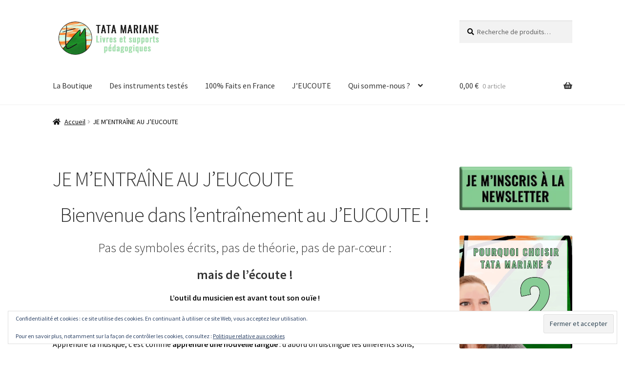

--- FILE ---
content_type: text/html; charset=UTF-8
request_url: https://www.tatamariane.com/je-mentraine-au-jeucoute/
body_size: 24914
content:
<!doctype html>
<html lang="fr-FR">
<head>
<meta charset="UTF-8">
<meta name="viewport" content="width=device-width, initial-scale=1">
<link rel="profile" href="http://gmpg.org/xfn/11">
<link rel="pingback" href="https://www.tatamariane.com/xmlrpc.php">

<script src="https://web.cmp.usercentrics.eu/modules/autoblocker.js"></script><script id="usercentrics-cmp" data-settings-id="coqui.tatamariane@hotmail.com" data-usercentrics="Usercentrics Consent Management Platform" src="https://web.cmp.usercentrics.eu/ui/loader.js" async></script><script type="text/javascript">
	window.dataLayer = window.dataLayer || [];

	function gtag() {
		dataLayer.push(arguments);
	}

	gtag("consent", "default", {
		ad_personalization: "denied",
		ad_storage: "denied",
		ad_user_data: "denied",
		analytics_storage: "denied",
		functionality_storage: "denied",
		personalization_storage: "denied",
		security_storage: "granted",
		wait_for_update: 500,
	});
	gtag("set", "ads_data_redaction", true);
	</script>
<meta name='robots' content='index, follow, max-image-preview:large, max-snippet:-1, max-video-preview:-1' />
	<style>img:is([sizes="auto" i], [sizes^="auto," i]) { contain-intrinsic-size: 3000px 1500px }</style>
	
	<!-- This site is optimized with the Yoast SEO plugin v26.7 - https://yoast.com/wordpress/plugins/seo/ -->
	<title>JE M&#039;ENTRAÎNE AU J&#039;EUCOUTE - Tata Mariane</title>
	<link rel="canonical" href="https://www.tatamariane.com/je-mentraine-au-jeucoute/" />
	<meta property="og:locale" content="fr_FR" />
	<meta property="og:type" content="article" />
	<meta property="og:title" content="JE M&#039;ENTRAÎNE AU J&#039;EUCOUTE - Tata Mariane" />
	<meta property="og:description" content="Bienvenue dans l’entraînement au J’EUCOUTE ! Pas de symboles écrits, pas de théorie, pas de par-cœur : mais de l&rsquo;écoute ! L&rsquo;outil du musicien est avant tout son ouïe ! &nbsp; Apprendre la musique, c&rsquo;est comme apprendre une nouvelle langue : d&rsquo;abord on distingue les différents sons, ensuite on apprend leur signification, puis on s&rsquo;exprime en [&hellip;]" />
	<meta property="og:url" content="https://www.tatamariane.com/je-mentraine-au-jeucoute/" />
	<meta property="og:site_name" content="Tata Mariane" />
	<meta property="article:publisher" content="https://www.facebook.com/tatamarianeetcoqui/" />
	<meta property="article:modified_time" content="2021-05-31T20:46:55+00:00" />
	<meta property="og:image" content="https://www.tatamariane.com/wp-content/uploads/2021/05/hauteur-300x75.jpg" />
	<meta name="twitter:card" content="summary_large_image" />
	<script type="application/ld+json" class="yoast-schema-graph">{"@context":"https://schema.org","@graph":[{"@type":"WebPage","@id":"https://www.tatamariane.com/je-mentraine-au-jeucoute/","url":"https://www.tatamariane.com/je-mentraine-au-jeucoute/","name":"JE M'ENTRAÎNE AU J'EUCOUTE - Tata Mariane","isPartOf":{"@id":"https://www.tatamariane.com/#website"},"primaryImageOfPage":{"@id":"https://www.tatamariane.com/je-mentraine-au-jeucoute/#primaryimage"},"image":{"@id":"https://www.tatamariane.com/je-mentraine-au-jeucoute/#primaryimage"},"thumbnailUrl":"https://www.tatamariane.com/wp-content/uploads/2021/05/hauteur-300x75.jpg","datePublished":"2021-05-03T09:03:40+00:00","dateModified":"2021-05-31T20:46:55+00:00","breadcrumb":{"@id":"https://www.tatamariane.com/je-mentraine-au-jeucoute/#breadcrumb"},"inLanguage":"fr-FR","potentialAction":[{"@type":"ReadAction","target":["https://www.tatamariane.com/je-mentraine-au-jeucoute/"]}]},{"@type":"ImageObject","inLanguage":"fr-FR","@id":"https://www.tatamariane.com/je-mentraine-au-jeucoute/#primaryimage","url":"https://i0.wp.com/www.tatamariane.com/wp-content/uploads/2021/05/hauteur-scaled.jpg?fit=2560%2C637&ssl=1","contentUrl":"https://i0.wp.com/www.tatamariane.com/wp-content/uploads/2021/05/hauteur-scaled.jpg?fit=2560%2C637&ssl=1","width":2560,"height":637},{"@type":"BreadcrumbList","@id":"https://www.tatamariane.com/je-mentraine-au-jeucoute/#breadcrumb","itemListElement":[{"@type":"ListItem","position":1,"name":"Accueil","item":"https://www.tatamariane.com/"},{"@type":"ListItem","position":2,"name":"JE M&rsquo;ENTRAÎNE AU J&rsquo;EUCOUTE"}]},{"@type":"WebSite","@id":"https://www.tatamariane.com/#website","url":"https://www.tatamariane.com/","name":"Tata Mariane","description":"Livres et supports pédagogiques dédiés à la musique","publisher":{"@id":"https://www.tatamariane.com/#organization"},"potentialAction":[{"@type":"SearchAction","target":{"@type":"EntryPoint","urlTemplate":"https://www.tatamariane.com/?s={search_term_string}"},"query-input":{"@type":"PropertyValueSpecification","valueRequired":true,"valueName":"search_term_string"}}],"inLanguage":"fr-FR"},{"@type":"Organization","@id":"https://www.tatamariane.com/#organization","name":"Tata Mariane","url":"https://www.tatamariane.com/","logo":{"@type":"ImageObject","inLanguage":"fr-FR","@id":"https://www.tatamariane.com/#/schema/logo/image/","url":"https://i0.wp.com/www.tatamariane.com/wp-content/uploads/2020/04/cropped-logo-TM-TATA-MARIANE-livres-et-supports-pedagogiques-FIJ-petit.jpg?fit=868%2C274&ssl=1","contentUrl":"https://i0.wp.com/www.tatamariane.com/wp-content/uploads/2020/04/cropped-logo-TM-TATA-MARIANE-livres-et-supports-pedagogiques-FIJ-petit.jpg?fit=868%2C274&ssl=1","width":868,"height":274,"caption":"Tata Mariane"},"image":{"@id":"https://www.tatamariane.com/#/schema/logo/image/"},"sameAs":["https://www.facebook.com/tatamarianeetcoqui/","https://www.instagram.com/tatamarianeetcoqui/","https://www.youtube.com/channel/UCd0wAvb8LHVD6-hOltDWamw"]}]}</script>
	<!-- / Yoast SEO plugin. -->


<link rel='dns-prefetch' href='//secure.gravatar.com' />
<link rel='dns-prefetch' href='//stats.wp.com' />
<link rel='dns-prefetch' href='//fonts.googleapis.com' />
<link rel='dns-prefetch' href='//widgets.wp.com' />
<link rel='dns-prefetch' href='//jetpack.wordpress.com' />
<link rel='dns-prefetch' href='//s0.wp.com' />
<link rel='dns-prefetch' href='//public-api.wordpress.com' />
<link rel='dns-prefetch' href='//0.gravatar.com' />
<link rel='dns-prefetch' href='//1.gravatar.com' />
<link rel='dns-prefetch' href='//2.gravatar.com' />
<link rel='dns-prefetch' href='//v0.wordpress.com' />
<link rel='preconnect' href='//i0.wp.com' />
<link rel='preconnect' href='//c0.wp.com' />
<link rel="alternate" type="application/rss+xml" title="Tata Mariane &raquo; Flux" href="https://www.tatamariane.com/feed/" />
<link rel="alternate" type="application/rss+xml" title="Tata Mariane &raquo; Flux des commentaires" href="https://www.tatamariane.com/comments/feed/" />
<script>
window._wpemojiSettings = {"baseUrl":"https:\/\/s.w.org\/images\/core\/emoji\/16.0.1\/72x72\/","ext":".png","svgUrl":"https:\/\/s.w.org\/images\/core\/emoji\/16.0.1\/svg\/","svgExt":".svg","source":{"concatemoji":"https:\/\/www.tatamariane.com\/wp-includes\/js\/wp-emoji-release.min.js?ver=6.8.3"}};
/*! This file is auto-generated */
!function(s,n){var o,i,e;function c(e){try{var t={supportTests:e,timestamp:(new Date).valueOf()};sessionStorage.setItem(o,JSON.stringify(t))}catch(e){}}function p(e,t,n){e.clearRect(0,0,e.canvas.width,e.canvas.height),e.fillText(t,0,0);var t=new Uint32Array(e.getImageData(0,0,e.canvas.width,e.canvas.height).data),a=(e.clearRect(0,0,e.canvas.width,e.canvas.height),e.fillText(n,0,0),new Uint32Array(e.getImageData(0,0,e.canvas.width,e.canvas.height).data));return t.every(function(e,t){return e===a[t]})}function u(e,t){e.clearRect(0,0,e.canvas.width,e.canvas.height),e.fillText(t,0,0);for(var n=e.getImageData(16,16,1,1),a=0;a<n.data.length;a++)if(0!==n.data[a])return!1;return!0}function f(e,t,n,a){switch(t){case"flag":return n(e,"\ud83c\udff3\ufe0f\u200d\u26a7\ufe0f","\ud83c\udff3\ufe0f\u200b\u26a7\ufe0f")?!1:!n(e,"\ud83c\udde8\ud83c\uddf6","\ud83c\udde8\u200b\ud83c\uddf6")&&!n(e,"\ud83c\udff4\udb40\udc67\udb40\udc62\udb40\udc65\udb40\udc6e\udb40\udc67\udb40\udc7f","\ud83c\udff4\u200b\udb40\udc67\u200b\udb40\udc62\u200b\udb40\udc65\u200b\udb40\udc6e\u200b\udb40\udc67\u200b\udb40\udc7f");case"emoji":return!a(e,"\ud83e\udedf")}return!1}function g(e,t,n,a){var r="undefined"!=typeof WorkerGlobalScope&&self instanceof WorkerGlobalScope?new OffscreenCanvas(300,150):s.createElement("canvas"),o=r.getContext("2d",{willReadFrequently:!0}),i=(o.textBaseline="top",o.font="600 32px Arial",{});return e.forEach(function(e){i[e]=t(o,e,n,a)}),i}function t(e){var t=s.createElement("script");t.src=e,t.defer=!0,s.head.appendChild(t)}"undefined"!=typeof Promise&&(o="wpEmojiSettingsSupports",i=["flag","emoji"],n.supports={everything:!0,everythingExceptFlag:!0},e=new Promise(function(e){s.addEventListener("DOMContentLoaded",e,{once:!0})}),new Promise(function(t){var n=function(){try{var e=JSON.parse(sessionStorage.getItem(o));if("object"==typeof e&&"number"==typeof e.timestamp&&(new Date).valueOf()<e.timestamp+604800&&"object"==typeof e.supportTests)return e.supportTests}catch(e){}return null}();if(!n){if("undefined"!=typeof Worker&&"undefined"!=typeof OffscreenCanvas&&"undefined"!=typeof URL&&URL.createObjectURL&&"undefined"!=typeof Blob)try{var e="postMessage("+g.toString()+"("+[JSON.stringify(i),f.toString(),p.toString(),u.toString()].join(",")+"));",a=new Blob([e],{type:"text/javascript"}),r=new Worker(URL.createObjectURL(a),{name:"wpTestEmojiSupports"});return void(r.onmessage=function(e){c(n=e.data),r.terminate(),t(n)})}catch(e){}c(n=g(i,f,p,u))}t(n)}).then(function(e){for(var t in e)n.supports[t]=e[t],n.supports.everything=n.supports.everything&&n.supports[t],"flag"!==t&&(n.supports.everythingExceptFlag=n.supports.everythingExceptFlag&&n.supports[t]);n.supports.everythingExceptFlag=n.supports.everythingExceptFlag&&!n.supports.flag,n.DOMReady=!1,n.readyCallback=function(){n.DOMReady=!0}}).then(function(){return e}).then(function(){var e;n.supports.everything||(n.readyCallback(),(e=n.source||{}).concatemoji?t(e.concatemoji):e.wpemoji&&e.twemoji&&(t(e.twemoji),t(e.wpemoji)))}))}((window,document),window._wpemojiSettings);
</script>

<!-- No Concat CSS wp-emoji-styles => Maybe Not Static File  -->

<!-- No Concat CSS classic-theme-styles => Maybe Not Static File  -->

<!-- No Concat CSS jetpack-sharing-buttons-style => Maybe Not Static File  -->

<!-- No Concat CSS wp-block-tab => Maybe Not Static File  -->

<!-- No Concat CSS wp-block-tabs => Maybe Not Static File  -->

<!-- No Concat CSS global-styles => Maybe Not Static File  -->

<!-- No Concat CSS woocommerce-inline => Maybe Not Static File  -->

<!-- No Concat CSS dashicons => Excluded option -->

<!-- No Concat CSS storefront-fonts => Maybe Not Static File https://fonts.googleapis.com/css?family=Source+Sans+Pro:400,300,300italic,400italic,600,700,900&amp;subset=latin%2Clatin-ext -->

<!-- No Concat CSS jetpack-global-styles-frontend-style => Maybe Not Static File  -->
<link data-handles='ht_ctc_main_css,wp-block-library,wp-block-library-theme,jetpack-layout-grid,mediaelement,wp-mediaelement,storefront-gutenberg-blocks,sumup-checkout,wp-components,godaddy-styles,storefront-style,storefront-icons,storefront-jetpack-widgets,jetpack_likes,storefront-woocommerce-style,storefront-woocommerce-brands-style,jetpack-swiper-library,jetpack-carousel' rel='stylesheet' id='all-css-fde66c2813788d931775dfbcec4b798a' href='https://www.tatamariane.com/_static/??-eJylU1FOwzAMvRDBIATlB/EziQNwAOQmXpctTaI4UentcbcVCqzrBH+2Y7/[base64]/uFwIOrQtJU1TeL0hvRNPoA0G3cn1FvwX1Bi8NPLC/XQ4LA+fZq0okjfktZXkJazQmB5ej2fdczhRwPkCx05TLztrpfW3nWfntpQj6h101jRSm9U79omzZVDk7I7mPDpLOD3dJP47CL1LP1tRDvJrvFnW8Db89eP5uLOR0sWyNaZQmNz4oMbCgPDcPt1WD4/3N9VdVX0A1hK5yQ==' type='text/css' media='all' />
<style id='storefront-gutenberg-blocks-inline-css'>

				.wp-block-button__link:not(.has-text-color) {
					color: #333333;
				}

				.wp-block-button__link:not(.has-text-color):hover,
				.wp-block-button__link:not(.has-text-color):focus,
				.wp-block-button__link:not(.has-text-color):active {
					color: #333333;
				}

				.wp-block-button__link:not(.has-background) {
					background-color: #85cc92;
				}

				.wp-block-button__link:not(.has-background):hover,
				.wp-block-button__link:not(.has-background):focus,
				.wp-block-button__link:not(.has-background):active {
					border-color: #6cb379;
					background-color: #6cb379;
				}

				.wc-block-grid__products .wc-block-grid__product .wp-block-button__link {
					background-color: #85cc92;
					border-color: #85cc92;
					color: #333333;
				}

				.wp-block-quote footer,
				.wp-block-quote cite,
				.wp-block-quote__citation {
					color: #0a0a0a;
				}

				.wp-block-pullquote cite,
				.wp-block-pullquote footer,
				.wp-block-pullquote__citation {
					color: #0a0a0a;
				}

				.wp-block-image figcaption {
					color: #0a0a0a;
				}

				.wp-block-separator.is-style-dots::before {
					color: #333333;
				}

				.wp-block-file a.wp-block-file__button {
					color: #333333;
					background-color: #85cc92;
					border-color: #85cc92;
				}

				.wp-block-file a.wp-block-file__button:hover,
				.wp-block-file a.wp-block-file__button:focus,
				.wp-block-file a.wp-block-file__button:active {
					color: #333333;
					background-color: #6cb379;
				}

				.wp-block-code,
				.wp-block-preformatted pre {
					color: #0a0a0a;
				}

				.wp-block-table:not( .has-background ):not( .is-style-stripes ) tbody tr:nth-child(2n) td {
					background-color: #fdfdfd;
				}

				.wp-block-cover .wp-block-cover__inner-container h1:not(.has-text-color),
				.wp-block-cover .wp-block-cover__inner-container h2:not(.has-text-color),
				.wp-block-cover .wp-block-cover__inner-container h3:not(.has-text-color),
				.wp-block-cover .wp-block-cover__inner-container h4:not(.has-text-color),
				.wp-block-cover .wp-block-cover__inner-container h5:not(.has-text-color),
				.wp-block-cover .wp-block-cover__inner-container h6:not(.has-text-color) {
					color: #000000;
				}

				.wc-block-components-price-slider__range-input-progress,
				.rtl .wc-block-components-price-slider__range-input-progress {
					--range-color: #85cc92;
				}

				/* Target only IE11 */
				@media all and (-ms-high-contrast: none), (-ms-high-contrast: active) {
					.wc-block-components-price-slider__range-input-progress {
						background: #85cc92;
					}
				}

				.wc-block-components-button:not(.is-link) {
					background-color: #333333;
					color: #85cc92;
				}

				.wc-block-components-button:not(.is-link):hover,
				.wc-block-components-button:not(.is-link):focus,
				.wc-block-components-button:not(.is-link):active {
					background-color: #1a1a1a;
					color: #85cc92;
				}

				.wc-block-components-button:not(.is-link):disabled {
					background-color: #333333;
					color: #85cc92;
				}

				.wc-block-cart__submit-container {
					background-color: #ffffff;
				}

				.wc-block-cart__submit-container::before {
					color: rgba(220,220,220,0.5);
				}

				.wc-block-components-order-summary-item__quantity {
					background-color: #ffffff;
					border-color: #0a0a0a;
					box-shadow: 0 0 0 2px #ffffff;
					color: #0a0a0a;
				}
			
</style>
<style id='storefront-style-inline-css'>

			.main-navigation ul li a,
			.site-title a,
			ul.menu li a,
			.site-branding h1 a,
			button.menu-toggle,
			button.menu-toggle:hover,
			.handheld-navigation .dropdown-toggle {
				color: #333333;
			}

			button.menu-toggle,
			button.menu-toggle:hover {
				border-color: #333333;
			}

			.main-navigation ul li a:hover,
			.main-navigation ul li:hover > a,
			.site-title a:hover,
			.site-header ul.menu li.current-menu-item > a {
				color: #747474;
			}

			table:not( .has-background ) th {
				background-color: #f8f8f8;
			}

			table:not( .has-background ) tbody td {
				background-color: #fdfdfd;
			}

			table:not( .has-background ) tbody tr:nth-child(2n) td,
			fieldset,
			fieldset legend {
				background-color: #fbfbfb;
			}

			.site-header,
			.secondary-navigation ul ul,
			.main-navigation ul.menu > li.menu-item-has-children:after,
			.secondary-navigation ul.menu ul,
			.storefront-handheld-footer-bar,
			.storefront-handheld-footer-bar ul li > a,
			.storefront-handheld-footer-bar ul li.search .site-search,
			button.menu-toggle,
			button.menu-toggle:hover {
				background-color: #ffffff;
			}

			p.site-description,
			.site-header,
			.storefront-handheld-footer-bar {
				color: #404040;
			}

			button.menu-toggle:after,
			button.menu-toggle:before,
			button.menu-toggle span:before {
				background-color: #333333;
			}

			h1, h2, h3, h4, h5, h6, .wc-block-grid__product-title {
				color: #333333;
			}

			.widget h1 {
				border-bottom-color: #333333;
			}

			body,
			.secondary-navigation a {
				color: #0a0a0a;
			}

			.widget-area .widget a,
			.hentry .entry-header .posted-on a,
			.hentry .entry-header .post-author a,
			.hentry .entry-header .post-comments a,
			.hentry .entry-header .byline a {
				color: #0f0f0f;
			}

			a {
				color: #85cc92;
			}

			a:focus,
			button:focus,
			.button.alt:focus,
			input:focus,
			textarea:focus,
			input[type="button"]:focus,
			input[type="reset"]:focus,
			input[type="submit"]:focus,
			input[type="email"]:focus,
			input[type="tel"]:focus,
			input[type="url"]:focus,
			input[type="password"]:focus,
			input[type="search"]:focus {
				outline-color: #85cc92;
			}

			button, input[type="button"], input[type="reset"], input[type="submit"], .button, .widget a.button {
				background-color: #85cc92;
				border-color: #85cc92;
				color: #333333;
			}

			button:hover, input[type="button"]:hover, input[type="reset"]:hover, input[type="submit"]:hover, .button:hover, .widget a.button:hover {
				background-color: #6cb379;
				border-color: #6cb379;
				color: #333333;
			}

			button.alt, input[type="button"].alt, input[type="reset"].alt, input[type="submit"].alt, .button.alt, .widget-area .widget a.button.alt {
				background-color: #333333;
				border-color: #333333;
				color: #85cc92;
			}

			button.alt:hover, input[type="button"].alt:hover, input[type="reset"].alt:hover, input[type="submit"].alt:hover, .button.alt:hover, .widget-area .widget a.button.alt:hover {
				background-color: #1a1a1a;
				border-color: #1a1a1a;
				color: #85cc92;
			}

			.pagination .page-numbers li .page-numbers.current {
				background-color: #e6e6e6;
				color: #000000;
			}

			#comments .comment-list .comment-content .comment-text {
				background-color: #f8f8f8;
			}

			.site-footer {
				background-color: #f0f0f0;
				color: #6d6d6d;
			}

			.site-footer a:not(.button):not(.components-button) {
				color: #333333;
			}

			.site-footer .storefront-handheld-footer-bar a:not(.button):not(.components-button) {
				color: #333333;
			}

			.site-footer h1, .site-footer h2, .site-footer h3, .site-footer h4, .site-footer h5, .site-footer h6, .site-footer .widget .widget-title, .site-footer .widget .widgettitle {
				color: #333333;
			}

			.page-template-template-homepage.has-post-thumbnail .type-page.has-post-thumbnail .entry-title {
				color: #000000;
			}

			.page-template-template-homepage.has-post-thumbnail .type-page.has-post-thumbnail .entry-content {
				color: #000000;
			}

			@media screen and ( min-width: 768px ) {
				.secondary-navigation ul.menu a:hover {
					color: #595959;
				}

				.secondary-navigation ul.menu a {
					color: #404040;
				}

				.main-navigation ul.menu ul.sub-menu,
				.main-navigation ul.nav-menu ul.children {
					background-color: #f0f0f0;
				}

				.site-header {
					border-bottom-color: #f0f0f0;
				}
			}
</style>
<style id='storefront-woocommerce-style-inline-css'>
@font-face {
				font-family: star;
				src: url(https://www.tatamariane.com/wp-content/plugins/woocommerce/assets/fonts/star.eot);
				src:
					url(https://www.tatamariane.com/wp-content/plugins/woocommerce/assets/fonts/star.eot?#iefix) format("embedded-opentype"),
					url(https://www.tatamariane.com/wp-content/plugins/woocommerce/assets/fonts/star.woff) format("woff"),
					url(https://www.tatamariane.com/wp-content/plugins/woocommerce/assets/fonts/star.ttf) format("truetype"),
					url(https://www.tatamariane.com/wp-content/plugins/woocommerce/assets/fonts/star.svg#star) format("svg");
				font-weight: 400;
				font-style: normal;
			}
			@font-face {
				font-family: WooCommerce;
				src: url(https://www.tatamariane.com/wp-content/plugins/woocommerce/assets/fonts/WooCommerce.eot);
				src:
					url(https://www.tatamariane.com/wp-content/plugins/woocommerce/assets/fonts/WooCommerce.eot?#iefix) format("embedded-opentype"),
					url(https://www.tatamariane.com/wp-content/plugins/woocommerce/assets/fonts/WooCommerce.woff) format("woff"),
					url(https://www.tatamariane.com/wp-content/plugins/woocommerce/assets/fonts/WooCommerce.ttf) format("truetype"),
					url(https://www.tatamariane.com/wp-content/plugins/woocommerce/assets/fonts/WooCommerce.svg#WooCommerce) format("svg");
				font-weight: 400;
				font-style: normal;
			}

			a.cart-contents,
			.site-header-cart .widget_shopping_cart a {
				color: #333333;
			}

			a.cart-contents:hover,
			.site-header-cart .widget_shopping_cart a:hover,
			.site-header-cart:hover > li > a {
				color: #747474;
			}

			table.cart td.product-remove,
			table.cart td.actions {
				border-top-color: #ffffff;
			}

			.storefront-handheld-footer-bar ul li.cart .count {
				background-color: #333333;
				color: #ffffff;
				border-color: #ffffff;
			}

			.woocommerce-tabs ul.tabs li.active a,
			ul.products li.product .price,
			.onsale,
			.wc-block-grid__product-onsale,
			.widget_search form:before,
			.widget_product_search form:before {
				color: #0a0a0a;
			}

			.woocommerce-breadcrumb a,
			a.woocommerce-review-link,
			.product_meta a {
				color: #0f0f0f;
			}

			.wc-block-grid__product-onsale,
			.onsale {
				border-color: #0a0a0a;
			}

			.star-rating span:before,
			.quantity .plus, .quantity .minus,
			p.stars a:hover:after,
			p.stars a:after,
			.star-rating span:before,
			#payment .payment_methods li input[type=radio]:first-child:checked+label:before {
				color: #85cc92;
			}

			.widget_price_filter .ui-slider .ui-slider-range,
			.widget_price_filter .ui-slider .ui-slider-handle {
				background-color: #85cc92;
			}

			.order_details {
				background-color: #f8f8f8;
			}

			.order_details > li {
				border-bottom: 1px dotted #e3e3e3;
			}

			.order_details:before,
			.order_details:after {
				background: -webkit-linear-gradient(transparent 0,transparent 0),-webkit-linear-gradient(135deg,#f8f8f8 33.33%,transparent 33.33%),-webkit-linear-gradient(45deg,#f8f8f8 33.33%,transparent 33.33%)
			}

			#order_review {
				background-color: #ffffff;
			}

			#payment .payment_methods > li .payment_box,
			#payment .place-order {
				background-color: #fafafa;
			}

			#payment .payment_methods > li:not(.woocommerce-notice) {
				background-color: #f5f5f5;
			}

			#payment .payment_methods > li:not(.woocommerce-notice):hover {
				background-color: #f0f0f0;
			}

			.woocommerce-pagination .page-numbers li .page-numbers.current {
				background-color: #e6e6e6;
				color: #000000;
			}

			.wc-block-grid__product-onsale,
			.onsale,
			.woocommerce-pagination .page-numbers li .page-numbers:not(.current) {
				color: #0a0a0a;
			}

			p.stars a:before,
			p.stars a:hover~a:before,
			p.stars.selected a.active~a:before {
				color: #0a0a0a;
			}

			p.stars.selected a.active:before,
			p.stars:hover a:before,
			p.stars.selected a:not(.active):before,
			p.stars.selected a.active:before {
				color: #85cc92;
			}

			.single-product div.product .woocommerce-product-gallery .woocommerce-product-gallery__trigger {
				background-color: #85cc92;
				color: #333333;
			}

			.single-product div.product .woocommerce-product-gallery .woocommerce-product-gallery__trigger:hover {
				background-color: #6cb379;
				border-color: #6cb379;
				color: #333333;
			}

			.button.added_to_cart:focus,
			.button.wc-forward:focus {
				outline-color: #85cc92;
			}

			.added_to_cart,
			.site-header-cart .widget_shopping_cart a.button,
			.wc-block-grid__products .wc-block-grid__product .wp-block-button__link {
				background-color: #85cc92;
				border-color: #85cc92;
				color: #333333;
			}

			.added_to_cart:hover,
			.site-header-cart .widget_shopping_cart a.button:hover,
			.wc-block-grid__products .wc-block-grid__product .wp-block-button__link:hover {
				background-color: #6cb379;
				border-color: #6cb379;
				color: #333333;
			}

			.added_to_cart.alt, .added_to_cart, .widget a.button.checkout {
				background-color: #333333;
				border-color: #333333;
				color: #85cc92;
			}

			.added_to_cart.alt:hover, .added_to_cart:hover, .widget a.button.checkout:hover {
				background-color: #1a1a1a;
				border-color: #1a1a1a;
				color: #85cc92;
			}

			.button.loading {
				color: #85cc92;
			}

			.button.loading:hover {
				background-color: #85cc92;
			}

			.button.loading:after {
				color: #333333;
			}

			@media screen and ( min-width: 768px ) {
				.site-header-cart .widget_shopping_cart,
				.site-header .product_list_widget li .quantity {
					color: #404040;
				}

				.site-header-cart .widget_shopping_cart .buttons,
				.site-header-cart .widget_shopping_cart .total {
					background-color: #f5f5f5;
				}

				.site-header-cart .widget_shopping_cart {
					background-color: #f0f0f0;
				}
			}
				.storefront-product-pagination a {
					color: #0a0a0a;
					background-color: #ffffff;
				}
				.storefront-sticky-add-to-cart {
					color: #0a0a0a;
					background-color: #ffffff;
				}

				.storefront-sticky-add-to-cart a:not(.button) {
					color: #333333;
				}
</style>
<style id='wp-emoji-styles-inline-css'>

	img.wp-smiley, img.emoji {
		display: inline !important;
		border: none !important;
		box-shadow: none !important;
		height: 1em !important;
		width: 1em !important;
		margin: 0 0.07em !important;
		vertical-align: -0.1em !important;
		background: none !important;
		padding: 0 !important;
	}
</style>
<style id='classic-theme-styles-inline-css'>
.wp-block-button__link{background-color:#32373c;border-radius:9999px;box-shadow:none;color:#fff;font-size:1.125em;padding:calc(.667em + 2px) calc(1.333em + 2px);text-decoration:none}.wp-block-file__button{background:#32373c;color:#fff}.wp-block-accordion-heading{margin:0}.wp-block-accordion-heading__toggle{background-color:inherit!important;color:inherit!important}.wp-block-accordion-heading__toggle:not(:focus-visible){outline:none}.wp-block-accordion-heading__toggle:focus,.wp-block-accordion-heading__toggle:hover{background-color:inherit!important;border:none;box-shadow:none;color:inherit;padding:var(--wp--preset--spacing--20,1em) 0;text-decoration:none}.wp-block-accordion-heading__toggle:focus-visible{outline:auto;outline-offset:0}
</style>
<style id='jetpack-sharing-buttons-style-inline-css'>
.jetpack-sharing-buttons__services-list{display:flex;flex-direction:row;flex-wrap:wrap;gap:0;list-style-type:none;margin:5px;padding:0}.jetpack-sharing-buttons__services-list.has-small-icon-size{font-size:12px}.jetpack-sharing-buttons__services-list.has-normal-icon-size{font-size:16px}.jetpack-sharing-buttons__services-list.has-large-icon-size{font-size:24px}.jetpack-sharing-buttons__services-list.has-huge-icon-size{font-size:36px}@media print{.jetpack-sharing-buttons__services-list{display:none!important}}.editor-styles-wrapper .wp-block-jetpack-sharing-buttons{gap:0;padding-inline-start:0}ul.jetpack-sharing-buttons__services-list.has-background{padding:1.25em 2.375em}
</style>
<style id='global-styles-inline-css'>
:root{--wp--preset--aspect-ratio--square: 1;--wp--preset--aspect-ratio--4-3: 4/3;--wp--preset--aspect-ratio--3-4: 3/4;--wp--preset--aspect-ratio--3-2: 3/2;--wp--preset--aspect-ratio--2-3: 2/3;--wp--preset--aspect-ratio--16-9: 16/9;--wp--preset--aspect-ratio--9-16: 9/16;--wp--preset--color--black: #000000;--wp--preset--color--cyan-bluish-gray: #abb8c3;--wp--preset--color--white: #ffffff;--wp--preset--color--pale-pink: #f78da7;--wp--preset--color--vivid-red: #cf2e2e;--wp--preset--color--luminous-vivid-orange: #ff6900;--wp--preset--color--luminous-vivid-amber: #fcb900;--wp--preset--color--light-green-cyan: #7bdcb5;--wp--preset--color--vivid-green-cyan: #00d084;--wp--preset--color--pale-cyan-blue: #8ed1fc;--wp--preset--color--vivid-cyan-blue: #0693e3;--wp--preset--color--vivid-purple: #9b51e0;--wp--preset--gradient--vivid-cyan-blue-to-vivid-purple: linear-gradient(135deg,rgb(6,147,227) 0%,rgb(155,81,224) 100%);--wp--preset--gradient--light-green-cyan-to-vivid-green-cyan: linear-gradient(135deg,rgb(122,220,180) 0%,rgb(0,208,130) 100%);--wp--preset--gradient--luminous-vivid-amber-to-luminous-vivid-orange: linear-gradient(135deg,rgb(252,185,0) 0%,rgb(255,105,0) 100%);--wp--preset--gradient--luminous-vivid-orange-to-vivid-red: linear-gradient(135deg,rgb(255,105,0) 0%,rgb(207,46,46) 100%);--wp--preset--gradient--very-light-gray-to-cyan-bluish-gray: linear-gradient(135deg,rgb(238,238,238) 0%,rgb(169,184,195) 100%);--wp--preset--gradient--cool-to-warm-spectrum: linear-gradient(135deg,rgb(74,234,220) 0%,rgb(151,120,209) 20%,rgb(207,42,186) 40%,rgb(238,44,130) 60%,rgb(251,105,98) 80%,rgb(254,248,76) 100%);--wp--preset--gradient--blush-light-purple: linear-gradient(135deg,rgb(255,206,236) 0%,rgb(152,150,240) 100%);--wp--preset--gradient--blush-bordeaux: linear-gradient(135deg,rgb(254,205,165) 0%,rgb(254,45,45) 50%,rgb(107,0,62) 100%);--wp--preset--gradient--luminous-dusk: linear-gradient(135deg,rgb(255,203,112) 0%,rgb(199,81,192) 50%,rgb(65,88,208) 100%);--wp--preset--gradient--pale-ocean: linear-gradient(135deg,rgb(255,245,203) 0%,rgb(182,227,212) 50%,rgb(51,167,181) 100%);--wp--preset--gradient--electric-grass: linear-gradient(135deg,rgb(202,248,128) 0%,rgb(113,206,126) 100%);--wp--preset--gradient--midnight: linear-gradient(135deg,rgb(2,3,129) 0%,rgb(40,116,252) 100%);--wp--preset--font-size--small: 14px;--wp--preset--font-size--medium: 23px;--wp--preset--font-size--large: 26px;--wp--preset--font-size--x-large: 42px;--wp--preset--font-size--normal: 16px;--wp--preset--font-size--huge: 37px;--wp--preset--spacing--20: 0.44rem;--wp--preset--spacing--30: 0.67rem;--wp--preset--spacing--40: 1rem;--wp--preset--spacing--50: 1.5rem;--wp--preset--spacing--60: 2.25rem;--wp--preset--spacing--70: 3.38rem;--wp--preset--spacing--80: 5.06rem;--wp--preset--shadow--natural: 6px 6px 9px rgba(0, 0, 0, 0.2);--wp--preset--shadow--deep: 12px 12px 50px rgba(0, 0, 0, 0.4);--wp--preset--shadow--sharp: 6px 6px 0px rgba(0, 0, 0, 0.2);--wp--preset--shadow--outlined: 6px 6px 0px -3px rgb(255, 255, 255), 6px 6px rgb(0, 0, 0);--wp--preset--shadow--crisp: 6px 6px 0px rgb(0, 0, 0);}:root :where(.is-layout-flow) > :first-child{margin-block-start: 0;}:root :where(.is-layout-flow) > :last-child{margin-block-end: 0;}:root :where(.is-layout-flow) > *{margin-block-start: 24px;margin-block-end: 0;}:root :where(.is-layout-constrained) > :first-child{margin-block-start: 0;}:root :where(.is-layout-constrained) > :last-child{margin-block-end: 0;}:root :where(.is-layout-constrained) > *{margin-block-start: 24px;margin-block-end: 0;}:root :where(.is-layout-flex){gap: 24px;}:root :where(.is-layout-grid){gap: 24px;}body .is-layout-flex{display: flex;}.is-layout-flex{flex-wrap: wrap;align-items: center;}.is-layout-flex > :is(*, div){margin: 0;}body .is-layout-grid{display: grid;}.is-layout-grid > :is(*, div){margin: 0;}.has-black-color{color: var(--wp--preset--color--black) !important;}.has-cyan-bluish-gray-color{color: var(--wp--preset--color--cyan-bluish-gray) !important;}.has-white-color{color: var(--wp--preset--color--white) !important;}.has-pale-pink-color{color: var(--wp--preset--color--pale-pink) !important;}.has-vivid-red-color{color: var(--wp--preset--color--vivid-red) !important;}.has-luminous-vivid-orange-color{color: var(--wp--preset--color--luminous-vivid-orange) !important;}.has-luminous-vivid-amber-color{color: var(--wp--preset--color--luminous-vivid-amber) !important;}.has-light-green-cyan-color{color: var(--wp--preset--color--light-green-cyan) !important;}.has-vivid-green-cyan-color{color: var(--wp--preset--color--vivid-green-cyan) !important;}.has-pale-cyan-blue-color{color: var(--wp--preset--color--pale-cyan-blue) !important;}.has-vivid-cyan-blue-color{color: var(--wp--preset--color--vivid-cyan-blue) !important;}.has-vivid-purple-color{color: var(--wp--preset--color--vivid-purple) !important;}.has-black-background-color{background-color: var(--wp--preset--color--black) !important;}.has-cyan-bluish-gray-background-color{background-color: var(--wp--preset--color--cyan-bluish-gray) !important;}.has-white-background-color{background-color: var(--wp--preset--color--white) !important;}.has-pale-pink-background-color{background-color: var(--wp--preset--color--pale-pink) !important;}.has-vivid-red-background-color{background-color: var(--wp--preset--color--vivid-red) !important;}.has-luminous-vivid-orange-background-color{background-color: var(--wp--preset--color--luminous-vivid-orange) !important;}.has-luminous-vivid-amber-background-color{background-color: var(--wp--preset--color--luminous-vivid-amber) !important;}.has-light-green-cyan-background-color{background-color: var(--wp--preset--color--light-green-cyan) !important;}.has-vivid-green-cyan-background-color{background-color: var(--wp--preset--color--vivid-green-cyan) !important;}.has-pale-cyan-blue-background-color{background-color: var(--wp--preset--color--pale-cyan-blue) !important;}.has-vivid-cyan-blue-background-color{background-color: var(--wp--preset--color--vivid-cyan-blue) !important;}.has-vivid-purple-background-color{background-color: var(--wp--preset--color--vivid-purple) !important;}.has-black-border-color{border-color: var(--wp--preset--color--black) !important;}.has-cyan-bluish-gray-border-color{border-color: var(--wp--preset--color--cyan-bluish-gray) !important;}.has-white-border-color{border-color: var(--wp--preset--color--white) !important;}.has-pale-pink-border-color{border-color: var(--wp--preset--color--pale-pink) !important;}.has-vivid-red-border-color{border-color: var(--wp--preset--color--vivid-red) !important;}.has-luminous-vivid-orange-border-color{border-color: var(--wp--preset--color--luminous-vivid-orange) !important;}.has-luminous-vivid-amber-border-color{border-color: var(--wp--preset--color--luminous-vivid-amber) !important;}.has-light-green-cyan-border-color{border-color: var(--wp--preset--color--light-green-cyan) !important;}.has-vivid-green-cyan-border-color{border-color: var(--wp--preset--color--vivid-green-cyan) !important;}.has-pale-cyan-blue-border-color{border-color: var(--wp--preset--color--pale-cyan-blue) !important;}.has-vivid-cyan-blue-border-color{border-color: var(--wp--preset--color--vivid-cyan-blue) !important;}.has-vivid-purple-border-color{border-color: var(--wp--preset--color--vivid-purple) !important;}.has-vivid-cyan-blue-to-vivid-purple-gradient-background{background: var(--wp--preset--gradient--vivid-cyan-blue-to-vivid-purple) !important;}.has-light-green-cyan-to-vivid-green-cyan-gradient-background{background: var(--wp--preset--gradient--light-green-cyan-to-vivid-green-cyan) !important;}.has-luminous-vivid-amber-to-luminous-vivid-orange-gradient-background{background: var(--wp--preset--gradient--luminous-vivid-amber-to-luminous-vivid-orange) !important;}.has-luminous-vivid-orange-to-vivid-red-gradient-background{background: var(--wp--preset--gradient--luminous-vivid-orange-to-vivid-red) !important;}.has-very-light-gray-to-cyan-bluish-gray-gradient-background{background: var(--wp--preset--gradient--very-light-gray-to-cyan-bluish-gray) !important;}.has-cool-to-warm-spectrum-gradient-background{background: var(--wp--preset--gradient--cool-to-warm-spectrum) !important;}.has-blush-light-purple-gradient-background{background: var(--wp--preset--gradient--blush-light-purple) !important;}.has-blush-bordeaux-gradient-background{background: var(--wp--preset--gradient--blush-bordeaux) !important;}.has-luminous-dusk-gradient-background{background: var(--wp--preset--gradient--luminous-dusk) !important;}.has-pale-ocean-gradient-background{background: var(--wp--preset--gradient--pale-ocean) !important;}.has-electric-grass-gradient-background{background: var(--wp--preset--gradient--electric-grass) !important;}.has-midnight-gradient-background{background: var(--wp--preset--gradient--midnight) !important;}.has-small-font-size{font-size: var(--wp--preset--font-size--small) !important;}.has-medium-font-size{font-size: var(--wp--preset--font-size--medium) !important;}.has-large-font-size{font-size: var(--wp--preset--font-size--large) !important;}.has-x-large-font-size{font-size: var(--wp--preset--font-size--x-large) !important;}
:root :where(.wp-block-pullquote){font-size: 1.5em;line-height: 1.6;}
</style>
<style id='woocommerce-inline-inline-css'>
.woocommerce form .form-row .required { visibility: visible; }
</style>
<link rel='stylesheet' id='dashicons-css' href='https://www.tatamariane.com/wp-includes/css/dashicons.min.css?ver=6.8.3' media='all' />
<link crossorigin="anonymous" rel='stylesheet' id='storefront-fonts-css' href='https://fonts.googleapis.com/css?family=Source+Sans+Pro%3A400%2C300%2C300italic%2C400italic%2C600%2C700%2C900&#038;subset=latin%2Clatin-ext&#038;ver=4.6.1' media='all' />
<style id='jetpack-global-styles-frontend-style-inline-css'>
:root { --font-headings: unset; --font-base: unset; --font-headings-default: -apple-system,BlinkMacSystemFont,"Segoe UI",Roboto,Oxygen-Sans,Ubuntu,Cantarell,"Helvetica Neue",sans-serif; --font-base-default: -apple-system,BlinkMacSystemFont,"Segoe UI",Roboto,Oxygen-Sans,Ubuntu,Cantarell,"Helvetica Neue",sans-serif;}
</style>

<!-- No Concat JS jquery-core => Excluded option -->
<script id="WCPAY_ASSETS-js-extra">
var wcpayAssets = {"url":"https:\/\/www.tatamariane.com\/wp-content\/plugins\/woocommerce-payments\/dist\/"};
</script>
<script src="https://www.tatamariane.com/wp-includes/js/jquery/jquery.min.js?ver=3.7.1" id="jquery-core-js"></script>
<script id="wc-add-to-cart-js-extra">
var wc_add_to_cart_params = {"ajax_url":"\/wp-admin\/admin-ajax.php","wc_ajax_url":"\/?wc-ajax=%%endpoint%%","i18n_view_cart":"Voir le panier","cart_url":"https:\/\/www.tatamariane.com\/mon-panier\/","is_cart":"","cart_redirect_after_add":"yes"};
</script>
<script id="woocommerce-js-extra">
var woocommerce_params = {"ajax_url":"\/wp-admin\/admin-ajax.php","wc_ajax_url":"\/?wc-ajax=%%endpoint%%","i18n_password_show":"Afficher le mot de passe","i18n_password_hide":"Masquer le mot de passe"};
</script>
<script id="wc-cart-fragments-js-extra">
var wc_cart_fragments_params = {"ajax_url":"\/wp-admin\/admin-ajax.php","wc_ajax_url":"\/?wc-ajax=%%endpoint%%","cart_hash_key":"wc_cart_hash_a0993497ba856002644e7068d03f477f","fragment_name":"wc_fragments_a0993497ba856002644e7068d03f477f","request_timeout":"5000"};
</script>
<script data-handles='jquery-migrate,wc-jquery-blockui,wc-add-to-cart,wc-js-cookie,woocommerce,wc-cart-fragments'  type='text/javascript' src='https://www.tatamariane.com/_static/??-eJylj9EOgjAMRX/IrVEj6IPx2Q/wA+ZWyICtsG4h/r0T98CrkjRpb3p7cgvzKKzXQzLI0OWaEoZXacLZNqiI0lkvO95BNmvyEX2EcUit9QwzkSbnMGgExYxxhRHPgXSfbJFykY/777gmLDYDyhgRSWgV4h+hOBupt5gn+Z02RFmtN1A+n4gmqNblIy6gm7vu66o6Hevz5fAGiMWd2g=='></script>
<link rel="https://api.w.org/" href="https://www.tatamariane.com/wp-json/" /><link rel="alternate" title="JSON" type="application/json" href="https://www.tatamariane.com/wp-json/wp/v2/pages/3243" /><link rel="EditURI" type="application/rsd+xml" title="RSD" href="https://www.tatamariane.com/xmlrpc.php?rsd" />
<meta name="generator" content="WordPress 6.8.3" />
<meta name="generator" content="WooCommerce 10.4.3" />
<link rel='shortlink' href='https://wp.me/Pd26YN-Qj' />
<link rel="alternate" title="oEmbed (JSON)" type="application/json+oembed" href="https://www.tatamariane.com/wp-json/oembed/1.0/embed?url=https%3A%2F%2Fwww.tatamariane.com%2Fje-mentraine-au-jeucoute%2F" />
<link rel="alternate" title="oEmbed (XML)" type="text/xml+oembed" href="https://www.tatamariane.com/wp-json/oembed/1.0/embed?url=https%3A%2F%2Fwww.tatamariane.com%2Fje-mentraine-au-jeucoute%2F&#038;format=xml" />
	<style>img#wpstats{display:none}</style>
		<!-- Google site verification - Google for WooCommerce -->
<meta name="google-site-verification" content="FvQVFwhcz9ObCwKDkDneRMxAW-2Xf0fHNlW8yCY_a-I" />
	<noscript><style>.woocommerce-product-gallery{ opacity: 1 !important; }</style></noscript>
	<meta name="generator" content="Elementor 3.34.1; features: additional_custom_breakpoints; settings: css_print_method-external, google_font-enabled, font_display-auto">
			<style>
				.e-con.e-parent:nth-of-type(n+4):not(.e-lazyloaded):not(.e-no-lazyload),
				.e-con.e-parent:nth-of-type(n+4):not(.e-lazyloaded):not(.e-no-lazyload) * {
					background-image: none !important;
				}
				@media screen and (max-height: 1024px) {
					.e-con.e-parent:nth-of-type(n+3):not(.e-lazyloaded):not(.e-no-lazyload),
					.e-con.e-parent:nth-of-type(n+3):not(.e-lazyloaded):not(.e-no-lazyload) * {
						background-image: none !important;
					}
				}
				@media screen and (max-height: 640px) {
					.e-con.e-parent:nth-of-type(n+2):not(.e-lazyloaded):not(.e-no-lazyload),
					.e-con.e-parent:nth-of-type(n+2):not(.e-lazyloaded):not(.e-no-lazyload) * {
						background-image: none !important;
					}
				}
			</style>
			<link rel="amphtml" href="https://www.tatamariane.com/je-mentraine-au-jeucoute/?amp"><link rel="icon" href="https://i0.wp.com/www.tatamariane.com/wp-content/uploads/2018/04/cropped-cropped-cropped-a1a2-15-1.jpg?fit=32%2C32&#038;ssl=1" sizes="32x32" />
<link rel="icon" href="https://i0.wp.com/www.tatamariane.com/wp-content/uploads/2018/04/cropped-cropped-cropped-a1a2-15-1.jpg?fit=192%2C192&#038;ssl=1" sizes="192x192" />
<link rel="apple-touch-icon" href="https://i0.wp.com/www.tatamariane.com/wp-content/uploads/2018/04/cropped-cropped-cropped-a1a2-15-1.jpg?fit=180%2C180&#038;ssl=1" />
<meta name="msapplication-TileImage" content="https://i0.wp.com/www.tatamariane.com/wp-content/uploads/2018/04/cropped-cropped-cropped-a1a2-15-1.jpg?fit=270%2C270&#038;ssl=1" />
		<style id="wp-custom-css">
			alt="https://www.tatamariane.com/?da_image=2089"		</style>
		</head>

<body class="wp-singular page-template-default page page-id-3243 wp-custom-logo wp-embed-responsive wp-theme-storefront theme-storefront woocommerce-demo-store woocommerce-no-js storefront-align-wide right-sidebar woocommerce-active elementor-default elementor-kit-3752">

<p role="complementary" aria-label="Notification de la boutique" class="woocommerce-store-notice demo_store" data-notice-id="6c2f73c3176c784fd1ab99e94690782e" style="display:none;">Click ! Click ! La boutique en ligne c'est bien ! Mais vous pouvez aussi nous contacter directement ! Tata Mariane reste à votre écoute ! <a role="button" href="#" class="woocommerce-store-notice__dismiss-link">Ignorer</a></p>

<div id="page" class="hfeed site">
	
	<header id="masthead" class="site-header" role="banner" style="">

		<div class="col-full">		<a class="skip-link screen-reader-text" href="#site-navigation">Aller à la navigation</a>
		<a class="skip-link screen-reader-text" href="#content">Aller au contenu</a>
				<div class="site-branding">
			<a href="https://www.tatamariane.com/" class="custom-logo-link" rel="home"><img width="868" height="274" src="https://i0.wp.com/www.tatamariane.com/wp-content/uploads/2020/04/cropped-logo-TM-TATA-MARIANE-livres-et-supports-pedagogiques-FIJ-petit.jpg?fit=868%2C274&amp;ssl=1" class="custom-logo" alt="Tata Mariane" decoding="async" srcset="https://i0.wp.com/www.tatamariane.com/wp-content/uploads/2020/04/cropped-logo-TM-TATA-MARIANE-livres-et-supports-pedagogiques-FIJ-petit.jpg?w=868&amp;ssl=1 868w, https://i0.wp.com/www.tatamariane.com/wp-content/uploads/2020/04/cropped-logo-TM-TATA-MARIANE-livres-et-supports-pedagogiques-FIJ-petit.jpg?resize=300%2C95&amp;ssl=1 300w, https://i0.wp.com/www.tatamariane.com/wp-content/uploads/2020/04/cropped-logo-TM-TATA-MARIANE-livres-et-supports-pedagogiques-FIJ-petit.jpg?resize=768%2C242&amp;ssl=1 768w, https://i0.wp.com/www.tatamariane.com/wp-content/uploads/2020/04/cropped-logo-TM-TATA-MARIANE-livres-et-supports-pedagogiques-FIJ-petit.jpg?resize=416%2C131&amp;ssl=1 416w" sizes="(max-width: 868px) 100vw, 868px" data-attachment-id="1017" data-permalink="https://www.tatamariane.com/cropped-logo-tm-tata-mariane-livres-et-supports-pedagogiques-fij-petit-jpg/" data-orig-file="https://i0.wp.com/www.tatamariane.com/wp-content/uploads/2020/04/cropped-logo-TM-TATA-MARIANE-livres-et-supports-pedagogiques-FIJ-petit.jpg?fit=868%2C274&amp;ssl=1" data-orig-size="868,274" data-comments-opened="1" data-image-meta="{&quot;aperture&quot;:&quot;0&quot;,&quot;credit&quot;:&quot;&quot;,&quot;camera&quot;:&quot;&quot;,&quot;caption&quot;:&quot;&quot;,&quot;created_timestamp&quot;:&quot;0&quot;,&quot;copyright&quot;:&quot;&quot;,&quot;focal_length&quot;:&quot;0&quot;,&quot;iso&quot;:&quot;0&quot;,&quot;shutter_speed&quot;:&quot;0&quot;,&quot;title&quot;:&quot;&quot;,&quot;orientation&quot;:&quot;0&quot;}" data-image-title="cropped-logo-TM-TATA-MARIANE-livres-et-supports-pedagogiques-FIJ-petit.jpg" data-image-description="&lt;p&gt;https://www.tatamariane.com/wp-content/uploads/2020/04/cropped-logo-TM-TATA-MARIANE-livres-et-supports-pedagogiques-FIJ-petit.jpg&lt;/p&gt;
" data-image-caption="" data-medium-file="https://i0.wp.com/www.tatamariane.com/wp-content/uploads/2020/04/cropped-logo-TM-TATA-MARIANE-livres-et-supports-pedagogiques-FIJ-petit.jpg?fit=300%2C95&amp;ssl=1" data-large-file="https://i0.wp.com/www.tatamariane.com/wp-content/uploads/2020/04/cropped-logo-TM-TATA-MARIANE-livres-et-supports-pedagogiques-FIJ-petit.jpg?fit=868%2C274&amp;ssl=1" /></a>		</div>
					<div class="site-search">
				<div class="widget woocommerce widget_product_search"><form role="search" method="get" class="woocommerce-product-search" action="https://www.tatamariane.com/">
	<label class="screen-reader-text" for="woocommerce-product-search-field-0">Recherche pour :</label>
	<input type="search" id="woocommerce-product-search-field-0" class="search-field" placeholder="Recherche de produits…" value="" name="s" />
	<button type="submit" value="Recherche" class="">Recherche</button>
	<input type="hidden" name="post_type" value="product" />
</form>
</div>			</div>
			</div><div class="storefront-primary-navigation"><div class="col-full">		<nav id="site-navigation" class="main-navigation" role="navigation" aria-label="Navigation principale">
		<button id="site-navigation-menu-toggle" class="menu-toggle" aria-controls="site-navigation" aria-expanded="false"><span>Menu</span></button>
			<div class="primary-navigation"><ul id="menu-amusique-toi" class="menu"><li id="menu-item-4486" class="menu-item menu-item-type-post_type menu-item-object-page menu-item-4486"><a href="https://www.tatamariane.com/boutique/">La Boutique</a></li>
<li id="menu-item-4487" class="menu-item menu-item-type-post_type menu-item-object-page menu-item-4487"><a href="https://www.tatamariane.com/des-instruments-testes-et-approuves/">Des instruments testés</a></li>
<li id="menu-item-4488" class="menu-item menu-item-type-post_type menu-item-object-page menu-item-4488"><a href="https://www.tatamariane.com/100-faits-en-france-2/">100% Faits en France</a></li>
<li id="menu-item-4485" class="menu-item menu-item-type-post_type menu-item-object-page menu-item-4485"><a href="https://www.tatamariane.com/jeucoute/">J’EUCOUTE</a></li>
<li id="menu-item-1632" class="menu-item menu-item-type-post_type menu-item-object-page menu-item-has-children menu-item-1632"><a href="https://www.tatamariane.com/qui-sommes-nous/">Qui somme-nous ?</a>
<ul class="sub-menu">
	<li id="menu-item-4859" class="menu-item menu-item-type-post_type menu-item-object-page menu-item-4859"><a href="https://www.tatamariane.com/suivre-et-soutenir-tata-mariane/">Suivre et Soutenir Tata Mariane</a></li>
	<li id="menu-item-1631" class="menu-item menu-item-type-post_type menu-item-object-page menu-item-1631"><a href="https://www.tatamariane.com/contact/">Nous contacter</a></li>
	<li id="menu-item-1630" class="menu-item menu-item-type-post_type menu-item-object-page menu-item-has-children menu-item-1630"><a href="https://www.tatamariane.com/a-propos/">À propos</a>
	<ul class="sub-menu">
		<li id="menu-item-1633" class="menu-item menu-item-type-post_type menu-item-object-page menu-item-1633"><a href="https://www.tatamariane.com/conditions-generales-de-ventes/">Conditions Générales de Ventes</a></li>
		<li id="menu-item-1634" class="menu-item menu-item-type-post_type menu-item-object-page menu-item-privacy-policy menu-item-1634"><a rel="privacy-policy" href="https://www.tatamariane.com/politique-de-confidentialite/">Politique de confidentialité</a></li>
	</ul>
</li>
</ul>
</li>
</ul></div><div class="handheld-navigation"><ul id="menu-menu-principal-mobile" class="menu"><li id="menu-item-4552" class="menu-item menu-item-type-post_type menu-item-object-page menu-item-4552"><a href="https://www.tatamariane.com/boutique/">La Boutique</a></li>
<li id="menu-item-4551" class="menu-item menu-item-type-post_type menu-item-object-page menu-item-4551"><a href="https://www.tatamariane.com/des-instruments-testes-et-approuves/">Des instruments testés et approuvés</a></li>
<li id="menu-item-4550" class="menu-item menu-item-type-post_type menu-item-object-page menu-item-4550"><a href="https://www.tatamariane.com/100-faits-en-france-2/">100% Faits en France</a></li>
<li id="menu-item-4549" class="menu-item menu-item-type-post_type menu-item-object-page menu-item-4549"><a href="https://www.tatamariane.com/jeucoute/">J&rsquo;EUCOUTE</a></li>
<li id="menu-item-1082" class="menu-item menu-item-type-post_type menu-item-object-page menu-item-has-children menu-item-1082"><a href="https://www.tatamariane.com/mon-compte/">Mon Compte</a>
<ul class="sub-menu">
	<li id="menu-item-1084" class="menu-item menu-item-type-post_type menu-item-object-page menu-item-1084"><a href="https://www.tatamariane.com/mon-panier/">Mon Panier</a></li>
	<li id="menu-item-1083" class="menu-item menu-item-type-post_type menu-item-object-page menu-item-1083"><a href="https://www.tatamariane.com/commande/">Commande</a></li>
	<li id="menu-item-1088" class="menu-item menu-item-type-custom menu-item-object-custom menu-item-1088"><a href="https://www.tatamariane.com/mon-compte/mot-de-passe-perdu/">Mot de passe perdu</a></li>
</ul>
</li>
<li id="menu-item-1097" class="menu-item menu-item-type-post_type menu-item-object-page menu-item-has-children menu-item-1097"><a href="https://www.tatamariane.com/qui-sommes-nous/">Qui sommes nous?</a>
<ul class="sub-menu">
	<li id="menu-item-4857" class="menu-item menu-item-type-post_type menu-item-object-page menu-item-4857"><a href="https://www.tatamariane.com/suivre-et-soutenir-tata-mariane/">Suivre et Soutenir Tata Mariane</a></li>
	<li id="menu-item-1085" class="menu-item menu-item-type-post_type menu-item-object-page menu-item-1085"><a href="https://www.tatamariane.com/contact/">Nous contacter</a></li>
	<li id="menu-item-1133" class="menu-item menu-item-type-post_type menu-item-object-page menu-item-has-children menu-item-1133"><a href="https://www.tatamariane.com/a-propos/">À propos</a>
	<ul class="sub-menu">
		<li id="menu-item-1724" class="menu-item menu-item-type-post_type menu-item-object-page menu-item-1724"><a href="https://www.tatamariane.com/conditions-generales-de-ventes/">Conditions Générales de Ventes</a></li>
		<li id="menu-item-1383" class="menu-item menu-item-type-post_type menu-item-object-page menu-item-privacy-policy menu-item-1383"><a rel="privacy-policy" href="https://www.tatamariane.com/politique-de-confidentialite/">Politique de confidentialité</a></li>
	</ul>
</li>
</ul>
</li>
</ul></div>		</nav><!-- #site-navigation -->
				<ul id="site-header-cart" class="site-header-cart menu">
			<li class="">
							<a class="cart-contents" href="https://www.tatamariane.com/mon-panier/" title="Afficher votre panier">
								<span class="woocommerce-Price-amount amount">0,00&nbsp;<span class="woocommerce-Price-currencySymbol">&euro;</span></span> <span class="count">0 article</span>
			</a>
					</li>
			<li>
				<div class="widget woocommerce widget_shopping_cart"><div class="widget_shopping_cart_content"></div></div>			</li>
		</ul>
			</div></div>
	</header><!-- #masthead -->

	<div class="storefront-breadcrumb"><div class="col-full"><nav class="woocommerce-breadcrumb" aria-label="breadcrumbs"><a href="https://www.tatamariane.com">Accueil</a><span class="breadcrumb-separator"> / </span>JE M&rsquo;ENTRAÎNE AU J&rsquo;EUCOUTE</nav></div></div>
	<div id="content" class="site-content" tabindex="-1">
		<div class="col-full">

		<div class="woocommerce"></div>
	<div id="primary" class="content-area">
		<main id="main" class="site-main" role="main">

			
<article id="post-3243" class="post-3243 page type-page status-publish hentry">
			<header class="entry-header">
			<h1 class="entry-title">JE M&rsquo;ENTRAÎNE AU J&rsquo;EUCOUTE</h1>		</header><!-- .entry-header -->
				<div class="entry-content">
			<h1 style="text-align: center;">Bienvenue dans l’entraînement au J’EUCOUTE !</h1>
<h3 style="text-align: center;"></h3>
<h3 style="text-align: center;">Pas de symboles écrits, pas de théorie, pas de par-cœur :</h3>
<h3 style="text-align: center;"><strong>mais de l&rsquo;écoute !</strong></h3>
<p style="text-align: center;"><strong>L&rsquo;outil du musicien est avant tout son ouïe !</strong></p>
<p>&nbsp;</p>
<p>Apprendre la musique, c&rsquo;est comme <strong>apprendre une nouvelle langue</strong> : d&rsquo;abord on distingue les différents sons, ensuite on apprend leur signification, puis on s&rsquo;exprime en reproduisant et en faisant des associations de ces sons !</p>
<p>Avec le langage verbal, on a des mots, des verbes.</p>
<p>La magie avec la musique c&rsquo;est que l&rsquo;on peut poser un vocabulaire qui nous est propre si l’on n&rsquo;a pas besoin de communiquer avec autrui.</p>
<p>Mais pour <strong>communiquer avec d&rsquo;autres personnes en musique</strong>, il devient indispensable d&rsquo;<strong>utiliser le même vocabulaire, le même code</strong> pour définir les différences de sons et ensuite la musique.</p>
<p>On ne parlera ici que du son et de l’écoute : à mon sens, <strong>il n&rsquo;y a pas de vocabulaire précis et commun à tous pour définir l&rsquo;interprétation, le sentiment ou l&rsquo;émotion</strong> que nous inspire la musique, un son.</p>
<p>Aujourd&rsquo;hui je vous transmets <strong>les 4 notions les plus communes et le vocabulaire le plus utilisé sur ces notions :</strong> <strong>Clique pour t&rsquo;entraîner !</strong></p>
<p><a href="https://www.tatamariane.com/hauteur/"><img data-recalc-dims="1" decoding="async" data-attachment-id="3302" data-permalink="https://www.tatamariane.com/je-mentraine-au-jeucoute/hauteur-2/" data-orig-file="https://i0.wp.com/www.tatamariane.com/wp-content/uploads/2021/05/hauteur-scaled.jpg?fit=2560%2C637&amp;ssl=1" data-orig-size="2560,637" data-comments-opened="1" data-image-meta="{&quot;aperture&quot;:&quot;0&quot;,&quot;credit&quot;:&quot;&quot;,&quot;camera&quot;:&quot;&quot;,&quot;caption&quot;:&quot;&quot;,&quot;created_timestamp&quot;:&quot;0&quot;,&quot;copyright&quot;:&quot;&quot;,&quot;focal_length&quot;:&quot;0&quot;,&quot;iso&quot;:&quot;0&quot;,&quot;shutter_speed&quot;:&quot;0&quot;,&quot;title&quot;:&quot;&quot;,&quot;orientation&quot;:&quot;1&quot;}" data-image-title="hauteur" data-image-description="" data-image-caption="" data-medium-file="https://i0.wp.com/www.tatamariane.com/wp-content/uploads/2021/05/hauteur-scaled.jpg?fit=300%2C75&amp;ssl=1" data-large-file="https://i0.wp.com/www.tatamariane.com/wp-content/uploads/2021/05/hauteur-scaled.jpg?fit=980%2C244&amp;ssl=1" class="aligncenter wp-image-3302 size-medium" src="https://i0.wp.com/www.tatamariane.com/wp-content/uploads/2021/05/hauteur.jpg?resize=300%2C75&#038;ssl=1" alt="" width="300" height="75" srcset="https://i0.wp.com/www.tatamariane.com/wp-content/uploads/2021/05/hauteur-scaled.jpg?resize=300%2C75&amp;ssl=1 300w, https://i0.wp.com/www.tatamariane.com/wp-content/uploads/2021/05/hauteur-scaled.jpg?resize=1024%2C255&amp;ssl=1 1024w, https://i0.wp.com/www.tatamariane.com/wp-content/uploads/2021/05/hauteur-scaled.jpg?resize=150%2C37&amp;ssl=1 150w, https://i0.wp.com/www.tatamariane.com/wp-content/uploads/2021/05/hauteur-scaled.jpg?resize=768%2C191&amp;ssl=1 768w, https://i0.wp.com/www.tatamariane.com/wp-content/uploads/2021/05/hauteur-scaled.jpg?resize=1536%2C382&amp;ssl=1 1536w, https://i0.wp.com/www.tatamariane.com/wp-content/uploads/2021/05/hauteur-scaled.jpg?resize=2048%2C509&amp;ssl=1 2048w, https://i0.wp.com/www.tatamariane.com/wp-content/uploads/2021/05/hauteur-scaled.jpg?resize=1200%2C299&amp;ssl=1 1200w, https://i0.wp.com/www.tatamariane.com/wp-content/uploads/2021/05/hauteur-scaled.jpg?resize=324%2C81&amp;ssl=1 324w, https://i0.wp.com/www.tatamariane.com/wp-content/uploads/2021/05/hauteur-scaled.jpg?resize=416%2C103&amp;ssl=1 416w, https://i0.wp.com/www.tatamariane.com/wp-content/uploads/2021/05/hauteur-scaled.jpg?w=1960&amp;ssl=1 1960w" sizes="(max-width: 300px) 100vw, 300px" /></a></p>
<p>&nbsp;</p>
<p><a href="https://www.tatamariane.com/tempo/"><img data-recalc-dims="1" decoding="async" data-attachment-id="3325" data-permalink="https://www.tatamariane.com/tempo/tempo-2/" data-orig-file="https://i0.wp.com/www.tatamariane.com/wp-content/uploads/2021/05/tempo-1-scaled.jpg?fit=2560%2C637&amp;ssl=1" data-orig-size="2560,637" data-comments-opened="1" data-image-meta="{&quot;aperture&quot;:&quot;0&quot;,&quot;credit&quot;:&quot;&quot;,&quot;camera&quot;:&quot;&quot;,&quot;caption&quot;:&quot;&quot;,&quot;created_timestamp&quot;:&quot;0&quot;,&quot;copyright&quot;:&quot;&quot;,&quot;focal_length&quot;:&quot;0&quot;,&quot;iso&quot;:&quot;0&quot;,&quot;shutter_speed&quot;:&quot;0&quot;,&quot;title&quot;:&quot;&quot;,&quot;orientation&quot;:&quot;1&quot;}" data-image-title="tempo" data-image-description="" data-image-caption="" data-medium-file="https://i0.wp.com/www.tatamariane.com/wp-content/uploads/2021/05/tempo-1-scaled.jpg?fit=300%2C75&amp;ssl=1" data-large-file="https://i0.wp.com/www.tatamariane.com/wp-content/uploads/2021/05/tempo-1-scaled.jpg?fit=980%2C244&amp;ssl=1" class="aligncenter wp-image-3325 size-medium" src="https://i0.wp.com/www.tatamariane.com/wp-content/uploads/2021/05/tempo-1.jpg?resize=300%2C75&#038;ssl=1" alt="" width="300" height="75" srcset="https://i0.wp.com/www.tatamariane.com/wp-content/uploads/2021/05/tempo-1-scaled.jpg?resize=300%2C75&amp;ssl=1 300w, https://i0.wp.com/www.tatamariane.com/wp-content/uploads/2021/05/tempo-1-scaled.jpg?resize=1024%2C255&amp;ssl=1 1024w, https://i0.wp.com/www.tatamariane.com/wp-content/uploads/2021/05/tempo-1-scaled.jpg?resize=150%2C37&amp;ssl=1 150w, https://i0.wp.com/www.tatamariane.com/wp-content/uploads/2021/05/tempo-1-scaled.jpg?resize=768%2C191&amp;ssl=1 768w, https://i0.wp.com/www.tatamariane.com/wp-content/uploads/2021/05/tempo-1-scaled.jpg?resize=1536%2C382&amp;ssl=1 1536w, https://i0.wp.com/www.tatamariane.com/wp-content/uploads/2021/05/tempo-1-scaled.jpg?resize=2048%2C509&amp;ssl=1 2048w, https://i0.wp.com/www.tatamariane.com/wp-content/uploads/2021/05/tempo-1-scaled.jpg?resize=1200%2C299&amp;ssl=1 1200w, https://i0.wp.com/www.tatamariane.com/wp-content/uploads/2021/05/tempo-1-scaled.jpg?resize=324%2C81&amp;ssl=1 324w, https://i0.wp.com/www.tatamariane.com/wp-content/uploads/2021/05/tempo-1-scaled.jpg?resize=416%2C103&amp;ssl=1 416w, https://i0.wp.com/www.tatamariane.com/wp-content/uploads/2021/05/tempo-1-scaled.jpg?w=1960&amp;ssl=1 1960w" sizes="(max-width: 300px) 100vw, 300px" /></a></p>
<p>&nbsp;</p>
<p><a href="https://www.tatamariane.com/nuance/"><img data-recalc-dims="1" decoding="async" data-attachment-id="3335" data-permalink="https://www.tatamariane.com/nuance/nuance-3/" data-orig-file="https://i0.wp.com/www.tatamariane.com/wp-content/uploads/2021/05/nuance-scaled.jpg?fit=2560%2C637&amp;ssl=1" data-orig-size="2560,637" data-comments-opened="1" data-image-meta="{&quot;aperture&quot;:&quot;0&quot;,&quot;credit&quot;:&quot;&quot;,&quot;camera&quot;:&quot;&quot;,&quot;caption&quot;:&quot;&quot;,&quot;created_timestamp&quot;:&quot;0&quot;,&quot;copyright&quot;:&quot;&quot;,&quot;focal_length&quot;:&quot;0&quot;,&quot;iso&quot;:&quot;0&quot;,&quot;shutter_speed&quot;:&quot;0&quot;,&quot;title&quot;:&quot;&quot;,&quot;orientation&quot;:&quot;1&quot;}" data-image-title="nuance" data-image-description="" data-image-caption="" data-medium-file="https://i0.wp.com/www.tatamariane.com/wp-content/uploads/2021/05/nuance-scaled.jpg?fit=300%2C75&amp;ssl=1" data-large-file="https://i0.wp.com/www.tatamariane.com/wp-content/uploads/2021/05/nuance-scaled.jpg?fit=980%2C244&amp;ssl=1" class="aligncenter wp-image-3335 size-medium" src="https://i0.wp.com/www.tatamariane.com/wp-content/uploads/2021/05/nuance.jpg?resize=300%2C75&#038;ssl=1" alt="" width="300" height="75" srcset="https://i0.wp.com/www.tatamariane.com/wp-content/uploads/2021/05/nuance-scaled.jpg?resize=300%2C75&amp;ssl=1 300w, https://i0.wp.com/www.tatamariane.com/wp-content/uploads/2021/05/nuance-scaled.jpg?resize=1024%2C255&amp;ssl=1 1024w, https://i0.wp.com/www.tatamariane.com/wp-content/uploads/2021/05/nuance-scaled.jpg?resize=150%2C37&amp;ssl=1 150w, https://i0.wp.com/www.tatamariane.com/wp-content/uploads/2021/05/nuance-scaled.jpg?resize=768%2C191&amp;ssl=1 768w, https://i0.wp.com/www.tatamariane.com/wp-content/uploads/2021/05/nuance-scaled.jpg?resize=1536%2C382&amp;ssl=1 1536w, https://i0.wp.com/www.tatamariane.com/wp-content/uploads/2021/05/nuance-scaled.jpg?resize=2048%2C509&amp;ssl=1 2048w, https://i0.wp.com/www.tatamariane.com/wp-content/uploads/2021/05/nuance-scaled.jpg?resize=1200%2C299&amp;ssl=1 1200w, https://i0.wp.com/www.tatamariane.com/wp-content/uploads/2021/05/nuance-scaled.jpg?resize=324%2C81&amp;ssl=1 324w, https://i0.wp.com/www.tatamariane.com/wp-content/uploads/2021/05/nuance-scaled.jpg?resize=416%2C103&amp;ssl=1 416w, https://i0.wp.com/www.tatamariane.com/wp-content/uploads/2021/05/nuance-scaled.jpg?w=1960&amp;ssl=1 1960w" sizes="(max-width: 300px) 100vw, 300px" /></a></p>
<p>&nbsp;</p>
<p><a href="https://www.tatamariane.com/timbre/"><img data-recalc-dims="1" loading="lazy" decoding="async" data-attachment-id="3328" data-permalink="https://www.tatamariane.com/timbre/timbre-2/" data-orig-file="https://i0.wp.com/www.tatamariane.com/wp-content/uploads/2021/05/timbre-scaled.jpg?fit=2560%2C637&amp;ssl=1" data-orig-size="2560,637" data-comments-opened="1" data-image-meta="{&quot;aperture&quot;:&quot;0&quot;,&quot;credit&quot;:&quot;&quot;,&quot;camera&quot;:&quot;&quot;,&quot;caption&quot;:&quot;&quot;,&quot;created_timestamp&quot;:&quot;0&quot;,&quot;copyright&quot;:&quot;&quot;,&quot;focal_length&quot;:&quot;0&quot;,&quot;iso&quot;:&quot;0&quot;,&quot;shutter_speed&quot;:&quot;0&quot;,&quot;title&quot;:&quot;&quot;,&quot;orientation&quot;:&quot;1&quot;}" data-image-title="timbre" data-image-description="" data-image-caption="" data-medium-file="https://i0.wp.com/www.tatamariane.com/wp-content/uploads/2021/05/timbre-scaled.jpg?fit=300%2C75&amp;ssl=1" data-large-file="https://i0.wp.com/www.tatamariane.com/wp-content/uploads/2021/05/timbre-scaled.jpg?fit=980%2C244&amp;ssl=1" class="aligncenter wp-image-3328 size-medium" src="https://i0.wp.com/www.tatamariane.com/wp-content/uploads/2021/05/timbre.jpg?resize=300%2C75&#038;ssl=1" alt="" width="300" height="75" srcset="https://i0.wp.com/www.tatamariane.com/wp-content/uploads/2021/05/timbre-scaled.jpg?resize=300%2C75&amp;ssl=1 300w, https://i0.wp.com/www.tatamariane.com/wp-content/uploads/2021/05/timbre-scaled.jpg?resize=1024%2C255&amp;ssl=1 1024w, https://i0.wp.com/www.tatamariane.com/wp-content/uploads/2021/05/timbre-scaled.jpg?resize=150%2C37&amp;ssl=1 150w, https://i0.wp.com/www.tatamariane.com/wp-content/uploads/2021/05/timbre-scaled.jpg?resize=768%2C191&amp;ssl=1 768w, https://i0.wp.com/www.tatamariane.com/wp-content/uploads/2021/05/timbre-scaled.jpg?resize=1536%2C382&amp;ssl=1 1536w, https://i0.wp.com/www.tatamariane.com/wp-content/uploads/2021/05/timbre-scaled.jpg?resize=2048%2C509&amp;ssl=1 2048w, https://i0.wp.com/www.tatamariane.com/wp-content/uploads/2021/05/timbre-scaled.jpg?resize=1200%2C299&amp;ssl=1 1200w, https://i0.wp.com/www.tatamariane.com/wp-content/uploads/2021/05/timbre-scaled.jpg?resize=324%2C81&amp;ssl=1 324w, https://i0.wp.com/www.tatamariane.com/wp-content/uploads/2021/05/timbre-scaled.jpg?resize=416%2C103&amp;ssl=1 416w, https://i0.wp.com/www.tatamariane.com/wp-content/uploads/2021/05/timbre-scaled.jpg?w=1960&amp;ssl=1 1960w" sizes="(max-width: 300px) 100vw, 300px" /></a></p>
<p>&nbsp;</p>
<p><a href="https://www.tatamariane.com/jeucoute/"><img data-recalc-dims="1" loading="lazy" decoding="async" data-attachment-id="3405" data-permalink="https://www.tatamariane.com/jeucoute-du-mois-de-juin-2021/retour-au-jeucoute/" data-orig-file="https://i0.wp.com/www.tatamariane.com/wp-content/uploads/2021/05/RETOUR-AU-JEUCOUTE.png?fit=5364%2C716&amp;ssl=1" data-orig-size="5364,716" data-comments-opened="1" data-image-meta="{&quot;aperture&quot;:&quot;0&quot;,&quot;credit&quot;:&quot;&quot;,&quot;camera&quot;:&quot;&quot;,&quot;caption&quot;:&quot;&quot;,&quot;created_timestamp&quot;:&quot;0&quot;,&quot;copyright&quot;:&quot;&quot;,&quot;focal_length&quot;:&quot;0&quot;,&quot;iso&quot;:&quot;0&quot;,&quot;shutter_speed&quot;:&quot;0&quot;,&quot;title&quot;:&quot;&quot;,&quot;orientation&quot;:&quot;0&quot;}" data-image-title="RETOUR AU JEUCOUTE" data-image-description="" data-image-caption="" data-medium-file="https://i0.wp.com/www.tatamariane.com/wp-content/uploads/2021/05/RETOUR-AU-JEUCOUTE.png?fit=300%2C40&amp;ssl=1" data-large-file="https://i0.wp.com/www.tatamariane.com/wp-content/uploads/2021/05/RETOUR-AU-JEUCOUTE.png?fit=980%2C131&amp;ssl=1" class="aligncenter wp-image-3405 size-medium" src="https://i0.wp.com/www.tatamariane.com/wp-content/uploads/2021/05/RETOUR-AU-JEUCOUTE.png?resize=300%2C40&#038;ssl=1" alt="" width="300" height="40" srcset="https://i0.wp.com/www.tatamariane.com/wp-content/uploads/2021/05/RETOUR-AU-JEUCOUTE.png?resize=300%2C40&amp;ssl=1 300w, https://i0.wp.com/www.tatamariane.com/wp-content/uploads/2021/05/RETOUR-AU-JEUCOUTE.png?resize=1024%2C137&amp;ssl=1 1024w, https://i0.wp.com/www.tatamariane.com/wp-content/uploads/2021/05/RETOUR-AU-JEUCOUTE.png?resize=150%2C20&amp;ssl=1 150w, https://i0.wp.com/www.tatamariane.com/wp-content/uploads/2021/05/RETOUR-AU-JEUCOUTE.png?resize=768%2C103&amp;ssl=1 768w, https://i0.wp.com/www.tatamariane.com/wp-content/uploads/2021/05/RETOUR-AU-JEUCOUTE.png?resize=1536%2C205&amp;ssl=1 1536w, https://i0.wp.com/www.tatamariane.com/wp-content/uploads/2021/05/RETOUR-AU-JEUCOUTE.png?resize=2048%2C273&amp;ssl=1 2048w, https://i0.wp.com/www.tatamariane.com/wp-content/uploads/2021/05/RETOUR-AU-JEUCOUTE.png?resize=1200%2C160&amp;ssl=1 1200w, https://i0.wp.com/www.tatamariane.com/wp-content/uploads/2021/05/RETOUR-AU-JEUCOUTE.png?resize=324%2C43&amp;ssl=1 324w, https://i0.wp.com/www.tatamariane.com/wp-content/uploads/2021/05/RETOUR-AU-JEUCOUTE.png?resize=416%2C56&amp;ssl=1 416w, https://i0.wp.com/www.tatamariane.com/wp-content/uploads/2021/05/RETOUR-AU-JEUCOUTE.png?w=1960&amp;ssl=1 1960w, https://i0.wp.com/www.tatamariane.com/wp-content/uploads/2021/05/RETOUR-AU-JEUCOUTE.png?w=2940&amp;ssl=1 2940w" sizes="(max-width: 300px) 100vw, 300px" /></a></p>
<p>&nbsp;</p>
					</div><!-- .entry-content -->
		</article><!-- #post-## -->

		</main><!-- #main -->
	</div><!-- #primary -->


<div id="secondary" class="widget-area" role="complementary">
	<div id="media_image-6" class="widget widget_media_image"><a href="http://eepurl.com/dtAKQL"><img width="300" height="115" src="https://i0.wp.com/www.tatamariane.com/wp-content/uploads/2021/04/je-minscris-a-la-newsletter-noir.jpg?fit=300%2C115&amp;ssl=1" class="image wp-image-2835  attachment-medium size-medium" alt="" style="max-width: 100%; height: auto;" decoding="async" srcset="https://i0.wp.com/www.tatamariane.com/wp-content/uploads/2021/04/je-minscris-a-la-newsletter-noir.jpg?w=1024&amp;ssl=1 1024w, https://i0.wp.com/www.tatamariane.com/wp-content/uploads/2021/04/je-minscris-a-la-newsletter-noir.jpg?resize=300%2C115&amp;ssl=1 300w, https://i0.wp.com/www.tatamariane.com/wp-content/uploads/2021/04/je-minscris-a-la-newsletter-noir.jpg?resize=150%2C57&amp;ssl=1 150w, https://i0.wp.com/www.tatamariane.com/wp-content/uploads/2021/04/je-minscris-a-la-newsletter-noir.jpg?resize=768%2C293&amp;ssl=1 768w, https://i0.wp.com/www.tatamariane.com/wp-content/uploads/2021/04/je-minscris-a-la-newsletter-noir.jpg?resize=324%2C124&amp;ssl=1 324w, https://i0.wp.com/www.tatamariane.com/wp-content/uploads/2021/04/je-minscris-a-la-newsletter-noir.jpg?resize=416%2C159&amp;ssl=1 416w, https://i0.wp.com/www.tatamariane.com/wp-content/uploads/2021/04/je-minscris-a-la-newsletter-noir.jpg?resize=157%2C60&amp;ssl=1 157w, https://i0.wp.com/www.tatamariane.com/wp-content/uploads/2021/04/je-minscris-a-la-newsletter-noir.jpg?resize=236%2C90&amp;ssl=1 236w" sizes="(max-width: 300px) 100vw, 300px" data-attachment-id="2835" data-permalink="https://www.tatamariane.com/je-minscris-a-la-newsletter-noir/" data-orig-file="https://i0.wp.com/www.tatamariane.com/wp-content/uploads/2021/04/je-minscris-a-la-newsletter-noir.jpg?fit=1024%2C391&amp;ssl=1" data-orig-size="1024,391" data-comments-opened="1" data-image-meta="{&quot;aperture&quot;:&quot;0&quot;,&quot;credit&quot;:&quot;&quot;,&quot;camera&quot;:&quot;&quot;,&quot;caption&quot;:&quot;&quot;,&quot;created_timestamp&quot;:&quot;0&quot;,&quot;copyright&quot;:&quot;&quot;,&quot;focal_length&quot;:&quot;0&quot;,&quot;iso&quot;:&quot;0&quot;,&quot;shutter_speed&quot;:&quot;0&quot;,&quot;title&quot;:&quot;&quot;,&quot;orientation&quot;:&quot;1&quot;}" data-image-title="je m&amp;rsquo;inscris à la newsletter noir" data-image-description="" data-image-caption="" data-medium-file="https://i0.wp.com/www.tatamariane.com/wp-content/uploads/2021/04/je-minscris-a-la-newsletter-noir.jpg?fit=300%2C115&amp;ssl=1" data-large-file="https://i0.wp.com/www.tatamariane.com/wp-content/uploads/2021/04/je-minscris-a-la-newsletter-noir.jpg?fit=980%2C374&amp;ssl=1" /></a></div>

<script type="text/javascript" data-dojo-config="usePlainJson: false, isDebug: false">jQuery.getScript( "//downloads.mailchimp.com/js/signup-forms/popup/unique-methods/embed.js", function( data, textStatus, jqxhr ) { window.dojoRequire(["mojo/signup-forms/Loader"], function(L) { L.start({"baseUrl":"mc.us18.list-manage.com","uuid":"838053e99711e006547dd3db6","lid":"d87ffe75b2","uniqueMethods":true}) });} );</script>

<div id="block-5" class="widget widget_block widget_media_image">
<figure class="wp-block-image size-large"><a href="https://videos.files.wordpress.com/3DE6V2Fm/pourquoi-choisir-tata-mariane-ok_mp4_hd.mp4"><img loading="lazy" decoding="async" width="885" height="883" src="https://www.tatamariane.com/wp-content/uploads/2021/04/miniature-pourquoi.jpg" alt="" class="wp-image-2986" srcset="https://i0.wp.com/www.tatamariane.com/wp-content/uploads/2021/04/miniature-pourquoi.jpg?w=885&amp;ssl=1 885w, https://i0.wp.com/www.tatamariane.com/wp-content/uploads/2021/04/miniature-pourquoi.jpg?resize=300%2C300&amp;ssl=1 300w, https://i0.wp.com/www.tatamariane.com/wp-content/uploads/2021/04/miniature-pourquoi.jpg?resize=150%2C150&amp;ssl=1 150w, https://i0.wp.com/www.tatamariane.com/wp-content/uploads/2021/04/miniature-pourquoi.jpg?resize=768%2C766&amp;ssl=1 768w, https://i0.wp.com/www.tatamariane.com/wp-content/uploads/2021/04/miniature-pourquoi.jpg?resize=400%2C400&amp;ssl=1 400w, https://i0.wp.com/www.tatamariane.com/wp-content/uploads/2021/04/miniature-pourquoi.jpg?resize=200%2C200&amp;ssl=1 200w, https://i0.wp.com/www.tatamariane.com/wp-content/uploads/2021/04/miniature-pourquoi.jpg?resize=324%2C323&amp;ssl=1 324w, https://i0.wp.com/www.tatamariane.com/wp-content/uploads/2021/04/miniature-pourquoi.jpg?resize=416%2C415&amp;ssl=1 416w, https://i0.wp.com/www.tatamariane.com/wp-content/uploads/2021/04/miniature-pourquoi.jpg?resize=100%2C100&amp;ssl=1 100w, https://i0.wp.com/www.tatamariane.com/wp-content/uploads/2021/04/miniature-pourquoi.jpg?resize=60%2C60&amp;ssl=1 60w, https://i0.wp.com/www.tatamariane.com/wp-content/uploads/2021/04/miniature-pourquoi.jpg?resize=90%2C90&amp;ssl=1 90w" sizes="(max-width: 885px) 100vw, 885px" /></a></figure>
</div><div id="media_image-12" class="widget widget_media_image"><a href="https://www.tatamariane.com/?page_id=2968"><img width="300" height="300" src="https://i0.wp.com/www.tatamariane.com/wp-content/uploads/2021/04/teste-et-approuves.jpg?fit=300%2C300&amp;ssl=1" class="image wp-image-3031  attachment-medium size-medium" alt="" style="max-width: 100%; height: auto;" decoding="async" srcset="https://i0.wp.com/www.tatamariane.com/wp-content/uploads/2021/04/teste-et-approuves.jpg?w=1772&amp;ssl=1 1772w, https://i0.wp.com/www.tatamariane.com/wp-content/uploads/2021/04/teste-et-approuves.jpg?resize=300%2C300&amp;ssl=1 300w, https://i0.wp.com/www.tatamariane.com/wp-content/uploads/2021/04/teste-et-approuves.jpg?resize=1024%2C1024&amp;ssl=1 1024w, https://i0.wp.com/www.tatamariane.com/wp-content/uploads/2021/04/teste-et-approuves.jpg?resize=150%2C150&amp;ssl=1 150w, https://i0.wp.com/www.tatamariane.com/wp-content/uploads/2021/04/teste-et-approuves.jpg?resize=768%2C768&amp;ssl=1 768w, https://i0.wp.com/www.tatamariane.com/wp-content/uploads/2021/04/teste-et-approuves.jpg?resize=1536%2C1536&amp;ssl=1 1536w, https://i0.wp.com/www.tatamariane.com/wp-content/uploads/2021/04/teste-et-approuves.jpg?resize=1200%2C1200&amp;ssl=1 1200w, https://i0.wp.com/www.tatamariane.com/wp-content/uploads/2021/04/teste-et-approuves.jpg?resize=800%2C800&amp;ssl=1 800w, https://i0.wp.com/www.tatamariane.com/wp-content/uploads/2021/04/teste-et-approuves.jpg?resize=400%2C400&amp;ssl=1 400w, https://i0.wp.com/www.tatamariane.com/wp-content/uploads/2021/04/teste-et-approuves.jpg?resize=200%2C200&amp;ssl=1 200w, https://i0.wp.com/www.tatamariane.com/wp-content/uploads/2021/04/teste-et-approuves.jpg?resize=324%2C324&amp;ssl=1 324w, https://i0.wp.com/www.tatamariane.com/wp-content/uploads/2021/04/teste-et-approuves.jpg?resize=416%2C416&amp;ssl=1 416w, https://i0.wp.com/www.tatamariane.com/wp-content/uploads/2021/04/teste-et-approuves.jpg?resize=100%2C100&amp;ssl=1 100w, https://i0.wp.com/www.tatamariane.com/wp-content/uploads/2021/04/teste-et-approuves.jpg?resize=60%2C60&amp;ssl=1 60w, https://i0.wp.com/www.tatamariane.com/wp-content/uploads/2021/04/teste-et-approuves.jpg?resize=90%2C90&amp;ssl=1 90w" sizes="(max-width: 300px) 100vw, 300px" data-attachment-id="3031" data-permalink="https://www.tatamariane.com/teste-et-approuves/" data-orig-file="https://i0.wp.com/www.tatamariane.com/wp-content/uploads/2021/04/teste-et-approuves.jpg?fit=1772%2C1772&amp;ssl=1" data-orig-size="1772,1772" data-comments-opened="1" data-image-meta="{&quot;aperture&quot;:&quot;0&quot;,&quot;credit&quot;:&quot;&quot;,&quot;camera&quot;:&quot;&quot;,&quot;caption&quot;:&quot;&quot;,&quot;created_timestamp&quot;:&quot;0&quot;,&quot;copyright&quot;:&quot;&quot;,&quot;focal_length&quot;:&quot;0&quot;,&quot;iso&quot;:&quot;0&quot;,&quot;shutter_speed&quot;:&quot;0&quot;,&quot;title&quot;:&quot;&quot;,&quot;orientation&quot;:&quot;1&quot;}" data-image-title="teste et approuves" data-image-description="" data-image-caption="" data-medium-file="https://i0.wp.com/www.tatamariane.com/wp-content/uploads/2021/04/teste-et-approuves.jpg?fit=300%2C300&amp;ssl=1" data-large-file="https://i0.wp.com/www.tatamariane.com/wp-content/uploads/2021/04/teste-et-approuves.jpg?fit=980%2C980&amp;ssl=1" /></a></div><div id="media_image-9" class="widget widget_media_image"><a href="https://www.tatamariane.com/100-faits-en-france-2/"><img width="300" height="300" src="https://i0.wp.com/www.tatamariane.com/wp-content/uploads/2021/04/100-faits-en-france.jpg?fit=300%2C300&amp;ssl=1" class="image wp-image-2979  attachment-medium size-medium" alt="" style="max-width: 100%; height: auto;" decoding="async" srcset="https://i0.wp.com/www.tatamariane.com/wp-content/uploads/2021/04/100-faits-en-france.jpg?w=1772&amp;ssl=1 1772w, https://i0.wp.com/www.tatamariane.com/wp-content/uploads/2021/04/100-faits-en-france.jpg?resize=300%2C300&amp;ssl=1 300w, https://i0.wp.com/www.tatamariane.com/wp-content/uploads/2021/04/100-faits-en-france.jpg?resize=1024%2C1024&amp;ssl=1 1024w, https://i0.wp.com/www.tatamariane.com/wp-content/uploads/2021/04/100-faits-en-france.jpg?resize=150%2C150&amp;ssl=1 150w, https://i0.wp.com/www.tatamariane.com/wp-content/uploads/2021/04/100-faits-en-france.jpg?resize=768%2C768&amp;ssl=1 768w, https://i0.wp.com/www.tatamariane.com/wp-content/uploads/2021/04/100-faits-en-france.jpg?resize=1536%2C1536&amp;ssl=1 1536w, https://i0.wp.com/www.tatamariane.com/wp-content/uploads/2021/04/100-faits-en-france.jpg?resize=1200%2C1200&amp;ssl=1 1200w, https://i0.wp.com/www.tatamariane.com/wp-content/uploads/2021/04/100-faits-en-france.jpg?resize=800%2C800&amp;ssl=1 800w, https://i0.wp.com/www.tatamariane.com/wp-content/uploads/2021/04/100-faits-en-france.jpg?resize=400%2C400&amp;ssl=1 400w, https://i0.wp.com/www.tatamariane.com/wp-content/uploads/2021/04/100-faits-en-france.jpg?resize=200%2C200&amp;ssl=1 200w, https://i0.wp.com/www.tatamariane.com/wp-content/uploads/2021/04/100-faits-en-france.jpg?resize=324%2C324&amp;ssl=1 324w, https://i0.wp.com/www.tatamariane.com/wp-content/uploads/2021/04/100-faits-en-france.jpg?resize=416%2C416&amp;ssl=1 416w, https://i0.wp.com/www.tatamariane.com/wp-content/uploads/2021/04/100-faits-en-france.jpg?resize=100%2C100&amp;ssl=1 100w, https://i0.wp.com/www.tatamariane.com/wp-content/uploads/2021/04/100-faits-en-france.jpg?resize=60%2C60&amp;ssl=1 60w, https://i0.wp.com/www.tatamariane.com/wp-content/uploads/2021/04/100-faits-en-france.jpg?resize=90%2C90&amp;ssl=1 90w" sizes="(max-width: 300px) 100vw, 300px" data-attachment-id="2979" data-permalink="https://www.tatamariane.com/?attachment_id=2979" data-orig-file="https://i0.wp.com/www.tatamariane.com/wp-content/uploads/2021/04/100-faits-en-france.jpg?fit=1772%2C1772&amp;ssl=1" data-orig-size="1772,1772" data-comments-opened="1" data-image-meta="{&quot;aperture&quot;:&quot;0&quot;,&quot;credit&quot;:&quot;&quot;,&quot;camera&quot;:&quot;&quot;,&quot;caption&quot;:&quot;&quot;,&quot;created_timestamp&quot;:&quot;0&quot;,&quot;copyright&quot;:&quot;&quot;,&quot;focal_length&quot;:&quot;0&quot;,&quot;iso&quot;:&quot;0&quot;,&quot;shutter_speed&quot;:&quot;0&quot;,&quot;title&quot;:&quot;&quot;,&quot;orientation&quot;:&quot;1&quot;}" data-image-title="100% faits en france" data-image-description="" data-image-caption="" data-medium-file="https://i0.wp.com/www.tatamariane.com/wp-content/uploads/2021/04/100-faits-en-france.jpg?fit=300%2C300&amp;ssl=1" data-large-file="https://i0.wp.com/www.tatamariane.com/wp-content/uploads/2021/04/100-faits-en-france.jpg?fit=980%2C980&amp;ssl=1" /></a></div><div id="media_image-10" class="widget widget_media_image"><a href="https://fr.calameo.com/read/00568033980ecd0fd4100"><img width="300" height="300" src="https://i0.wp.com/www.tatamariane.com/wp-content/uploads/2021/04/la-pedagogie-de-Tata-Mariane.jpg?fit=300%2C300&amp;ssl=1" class="image wp-image-2981  attachment-medium size-medium" alt="" style="max-width: 100%; height: auto;" decoding="async" srcset="https://i0.wp.com/www.tatamariane.com/wp-content/uploads/2021/04/la-pedagogie-de-Tata-Mariane.jpg?w=1772&amp;ssl=1 1772w, https://i0.wp.com/www.tatamariane.com/wp-content/uploads/2021/04/la-pedagogie-de-Tata-Mariane.jpg?resize=300%2C300&amp;ssl=1 300w, https://i0.wp.com/www.tatamariane.com/wp-content/uploads/2021/04/la-pedagogie-de-Tata-Mariane.jpg?resize=1024%2C1024&amp;ssl=1 1024w, https://i0.wp.com/www.tatamariane.com/wp-content/uploads/2021/04/la-pedagogie-de-Tata-Mariane.jpg?resize=150%2C150&amp;ssl=1 150w, https://i0.wp.com/www.tatamariane.com/wp-content/uploads/2021/04/la-pedagogie-de-Tata-Mariane.jpg?resize=768%2C768&amp;ssl=1 768w, https://i0.wp.com/www.tatamariane.com/wp-content/uploads/2021/04/la-pedagogie-de-Tata-Mariane.jpg?resize=1536%2C1536&amp;ssl=1 1536w, https://i0.wp.com/www.tatamariane.com/wp-content/uploads/2021/04/la-pedagogie-de-Tata-Mariane.jpg?resize=1200%2C1200&amp;ssl=1 1200w, https://i0.wp.com/www.tatamariane.com/wp-content/uploads/2021/04/la-pedagogie-de-Tata-Mariane.jpg?resize=800%2C800&amp;ssl=1 800w, https://i0.wp.com/www.tatamariane.com/wp-content/uploads/2021/04/la-pedagogie-de-Tata-Mariane.jpg?resize=400%2C400&amp;ssl=1 400w, https://i0.wp.com/www.tatamariane.com/wp-content/uploads/2021/04/la-pedagogie-de-Tata-Mariane.jpg?resize=200%2C200&amp;ssl=1 200w, https://i0.wp.com/www.tatamariane.com/wp-content/uploads/2021/04/la-pedagogie-de-Tata-Mariane.jpg?resize=324%2C324&amp;ssl=1 324w, https://i0.wp.com/www.tatamariane.com/wp-content/uploads/2021/04/la-pedagogie-de-Tata-Mariane.jpg?resize=416%2C416&amp;ssl=1 416w, https://i0.wp.com/www.tatamariane.com/wp-content/uploads/2021/04/la-pedagogie-de-Tata-Mariane.jpg?resize=100%2C100&amp;ssl=1 100w, https://i0.wp.com/www.tatamariane.com/wp-content/uploads/2021/04/la-pedagogie-de-Tata-Mariane.jpg?resize=60%2C60&amp;ssl=1 60w, https://i0.wp.com/www.tatamariane.com/wp-content/uploads/2021/04/la-pedagogie-de-Tata-Mariane.jpg?resize=90%2C90&amp;ssl=1 90w" sizes="(max-width: 300px) 100vw, 300px" data-attachment-id="2981" data-permalink="https://www.tatamariane.com/la-pedagogie-de-tata-mariane/" data-orig-file="https://i0.wp.com/www.tatamariane.com/wp-content/uploads/2021/04/la-pedagogie-de-Tata-Mariane.jpg?fit=1772%2C1772&amp;ssl=1" data-orig-size="1772,1772" data-comments-opened="1" data-image-meta="{&quot;aperture&quot;:&quot;0&quot;,&quot;credit&quot;:&quot;&quot;,&quot;camera&quot;:&quot;&quot;,&quot;caption&quot;:&quot;&quot;,&quot;created_timestamp&quot;:&quot;0&quot;,&quot;copyright&quot;:&quot;&quot;,&quot;focal_length&quot;:&quot;0&quot;,&quot;iso&quot;:&quot;0&quot;,&quot;shutter_speed&quot;:&quot;0&quot;,&quot;title&quot;:&quot;&quot;,&quot;orientation&quot;:&quot;1&quot;}" data-image-title="la pédagogie de Tata Mariane" data-image-description="" data-image-caption="" data-medium-file="https://i0.wp.com/www.tatamariane.com/wp-content/uploads/2021/04/la-pedagogie-de-Tata-Mariane.jpg?fit=300%2C300&amp;ssl=1" data-large-file="https://i0.wp.com/www.tatamariane.com/wp-content/uploads/2021/04/la-pedagogie-de-Tata-Mariane.jpg?fit=980%2C980&amp;ssl=1" /></a></div><div id="block-7" class="widget widget_block widget_media_image">
<figure class="wp-block-image size-large"><a href="https://wp.me/Pd26YN-TT"><img loading="lazy" decoding="async" width="1024" height="1024" src="https://www.tatamariane.com/wp-content/uploads/2022/06/SUIVEZ-ET-SOUTENEZ-QR-CODE-1024x1024.jpg" alt="" class="wp-image-4852" srcset="https://i0.wp.com/www.tatamariane.com/wp-content/uploads/2022/06/SUIVEZ-ET-SOUTENEZ-QR-CODE.jpg?resize=1024%2C1024&amp;ssl=1 1024w, https://i0.wp.com/www.tatamariane.com/wp-content/uploads/2022/06/SUIVEZ-ET-SOUTENEZ-QR-CODE.jpg?resize=300%2C300&amp;ssl=1 300w, https://i0.wp.com/www.tatamariane.com/wp-content/uploads/2022/06/SUIVEZ-ET-SOUTENEZ-QR-CODE.jpg?resize=150%2C150&amp;ssl=1 150w, https://i0.wp.com/www.tatamariane.com/wp-content/uploads/2022/06/SUIVEZ-ET-SOUTENEZ-QR-CODE.jpg?resize=768%2C768&amp;ssl=1 768w, https://i0.wp.com/www.tatamariane.com/wp-content/uploads/2022/06/SUIVEZ-ET-SOUTENEZ-QR-CODE.jpg?resize=1536%2C1536&amp;ssl=1 1536w, https://i0.wp.com/www.tatamariane.com/wp-content/uploads/2022/06/SUIVEZ-ET-SOUTENEZ-QR-CODE.jpg?resize=1200%2C1200&amp;ssl=1 1200w, https://i0.wp.com/www.tatamariane.com/wp-content/uploads/2022/06/SUIVEZ-ET-SOUTENEZ-QR-CODE.jpg?resize=800%2C800&amp;ssl=1 800w, https://i0.wp.com/www.tatamariane.com/wp-content/uploads/2022/06/SUIVEZ-ET-SOUTENEZ-QR-CODE.jpg?resize=400%2C400&amp;ssl=1 400w, https://i0.wp.com/www.tatamariane.com/wp-content/uploads/2022/06/SUIVEZ-ET-SOUTENEZ-QR-CODE.jpg?resize=200%2C200&amp;ssl=1 200w, https://i0.wp.com/www.tatamariane.com/wp-content/uploads/2022/06/SUIVEZ-ET-SOUTENEZ-QR-CODE.jpg?resize=324%2C324&amp;ssl=1 324w, https://i0.wp.com/www.tatamariane.com/wp-content/uploads/2022/06/SUIVEZ-ET-SOUTENEZ-QR-CODE.jpg?resize=416%2C416&amp;ssl=1 416w, https://i0.wp.com/www.tatamariane.com/wp-content/uploads/2022/06/SUIVEZ-ET-SOUTENEZ-QR-CODE.jpg?resize=100%2C100&amp;ssl=1 100w, https://i0.wp.com/www.tatamariane.com/wp-content/uploads/2022/06/SUIVEZ-ET-SOUTENEZ-QR-CODE.jpg?w=1772&amp;ssl=1 1772w" sizes="(max-width: 1024px) 100vw, 1024px" /></a></figure>
</div></div><!-- #secondary -->

		</div><!-- .col-full -->
	</div><!-- #content -->

	
	<footer id="colophon" class="site-footer" role="contentinfo">
		<div class="col-full">

							<div class="footer-widgets row-1 col-1 fix">
									<div class="block footer-widget-1">
						<div id="eu_cookie_law_widget-5" class="widget widget_eu_cookie_law_widget">
<div
	class="hide-on-scroll top"
	data-hide-timeout="30"
	data-consent-expiration="180"
	id="eu-cookie-law"
>
	<form method="post" id="jetpack-eu-cookie-law-form">
		<input type="submit" value="Fermer et accepter" class="accept" />
	</form>

	Confidentialité et cookies : ce site utilise des cookies. En continuant à utiliser ce site Web, vous acceptez leur utilisation.<br />
<br />
Pour en savoir plus, notamment sur la façon de contrôler les cookies, consultez :
		<a href="https://www.tatamariane.com/politique-de-confidentialite/" rel="">
		Politique relative aux cookies	</a>
</div>
</div>					</div>
									</div><!-- .footer-widgets.row-1 -->
						<div class="site-info">
			&copy; Tata Mariane 2026
							<br />
				<a class="privacy-policy-link" href="https://www.tatamariane.com/politique-de-confidentialite/" rel="privacy-policy">Politique de confidentialité</a><span role="separator" aria-hidden="true"></span><a href="https://woocommerce.com" target="_blank" title="WooCommerce - La meilleure plateforme eCommerce pour WordPress" rel="noreferrer nofollow">Built with WooCommerce</a>.					</div><!-- .site-info -->
				<div class="storefront-handheld-footer-bar">
			<ul class="columns-3">
									<li class="my-account">
						<a href="https://www.tatamariane.com/mon-compte/">Mon compte</a>					</li>
									<li class="search">
						<a href="">Recherche</a>			<div class="site-search">
				<div class="widget woocommerce widget_product_search"><form role="search" method="get" class="woocommerce-product-search" action="https://www.tatamariane.com/">
	<label class="screen-reader-text" for="woocommerce-product-search-field-1">Recherche pour :</label>
	<input type="search" id="woocommerce-product-search-field-1" class="search-field" placeholder="Recherche de produits…" value="" name="s" />
	<button type="submit" value="Recherche" class="">Recherche</button>
	<input type="hidden" name="post_type" value="product" />
</form>
</div>			</div>
								</li>
									<li class="cart">
									<a class="footer-cart-contents" href="https://www.tatamariane.com/mon-panier/">Panier				<span class="count">0</span>
			</a>
							</li>
							</ul>
		</div>
		
		</div><!-- .col-full -->
	</footer><!-- #colophon -->

	
</div><!-- #page -->

<script type="speculationrules">
{"prefetch":[{"source":"document","where":{"and":[{"href_matches":"\/*"},{"not":{"href_matches":["\/wp-*.php","\/wp-admin\/*","\/wp-content\/uploads\/*","\/wp-content\/*","\/wp-content\/plugins\/*","\/wp-content\/themes\/storefront\/*","\/*\\?(.+)"]}},{"not":{"selector_matches":"a[rel~=\"nofollow\"]"}},{"not":{"selector_matches":".no-prefetch, .no-prefetch a"}}]},"eagerness":"conservative"}]}
</script>
<script id="mcjs">!function(c,h,i,m,p){m=c.createElement(h),p=c.getElementsByTagName(h)[0],m.async=1,m.src=i,p.parentNode.insertBefore(m,p)}(document,"script","https://chimpstatic.com/mcjs-connected/js/users/838053e99711e006547dd3db6/42c933c206ca35c0d48283dfe.js");</script>		<!-- Click to Chat - https://holithemes.com/plugins/click-to-chat/  v4.35 -->
			<style id="ht-ctc-entry-animations">.ht_ctc_entry_animation{animation-duration:0.4s;animation-fill-mode:both;animation-delay:0s;animation-iteration-count:1;}			@keyframes ht_ctc_anim_corner {0% {opacity: 0;transform: scale(0);}100% {opacity: 1;transform: scale(1);}}.ht_ctc_an_entry_corner {animation-name: ht_ctc_anim_corner;animation-timing-function: cubic-bezier(0.25, 1, 0.5, 1);transform-origin: bottom var(--side, right);}
			</style>						<div class="ht-ctc ht-ctc-chat ctc-analytics ctc_wp_desktop style-2  ht_ctc_entry_animation ht_ctc_an_entry_corner " id="ht-ctc-chat"  
				style="display: none;  position: fixed; bottom: 15px; right: 15px;"   >
								<div class="ht_ctc_style ht_ctc_chat_style">
				<div  style="display: flex; justify-content: center; align-items: center;  " class="ctc-analytics ctc_s_2">
	<p class="ctc-analytics ctc_cta ctc_cta_stick ht-ctc-cta  ht-ctc-cta-hover " style="padding: 0px 16px; line-height: 1.6; font-size: 15px; background-color: #25D366; color: #ffffff; border-radius:10px; margin:0 10px;  display: none; order: 0; ">Nous contacter par WhatsApp</p>
	<svg style="pointer-events:none; display:block; height:50px; width:50px;" width="50px" height="50px" viewBox="0 0 1024 1024">
        <defs>
        <path id="htwasqicona-chat" d="M1023.941 765.153c0 5.606-.171 17.766-.508 27.159-.824 22.982-2.646 52.639-5.401 66.151-4.141 20.306-10.392 39.472-18.542 55.425-9.643 18.871-21.943 35.775-36.559 50.364-14.584 14.56-31.472 26.812-50.315 36.416-16.036 8.172-35.322 14.426-55.744 18.549-13.378 2.701-42.812 4.488-65.648 5.3-9.402.336-21.564.505-27.15.505l-504.226-.081c-5.607 0-17.765-.172-27.158-.509-22.983-.824-52.639-2.646-66.152-5.4-20.306-4.142-39.473-10.392-55.425-18.542-18.872-9.644-35.775-21.944-50.364-36.56-14.56-14.584-26.812-31.471-36.415-50.314-8.174-16.037-14.428-35.323-18.551-55.744-2.7-13.378-4.487-42.812-5.3-65.649-.334-9.401-.503-21.563-.503-27.148l.08-504.228c0-5.607.171-17.766.508-27.159.825-22.983 2.646-52.639 5.401-66.151 4.141-20.306 10.391-39.473 18.542-55.426C34.154 93.24 46.455 76.336 61.07 61.747c14.584-14.559 31.472-26.812 50.315-36.416 16.037-8.172 35.324-14.426 55.745-18.549 13.377-2.701 42.812-4.488 65.648-5.3 9.402-.335 21.565-.504 27.149-.504l504.227.081c5.608 0 17.766.171 27.159.508 22.983.825 52.638 2.646 66.152 5.401 20.305 4.141 39.472 10.391 55.425 18.542 18.871 9.643 35.774 21.944 50.363 36.559 14.559 14.584 26.812 31.471 36.415 50.315 8.174 16.037 14.428 35.323 18.551 55.744 2.7 13.378 4.486 42.812 5.3 65.649.335 9.402.504 21.564.504 27.15l-.082 504.226z"/>
        </defs>
        <linearGradient id="htwasqiconb-chat" gradientUnits="userSpaceOnUse" x1="512.001" y1=".978" x2="512.001" y2="1025.023">
            <stop offset="0" stop-color="#61fd7d"/>
            <stop offset="1" stop-color="#2bb826"/>
        </linearGradient>
        <use xlink:href="#htwasqicona-chat" overflow="visible" style="fill: url(#htwasqiconb-chat)" fill="url(#htwasqiconb-chat)"/>
        <g>
            <path style="fill: #FFFFFF;" fill="#FFF" d="M783.302 243.246c-69.329-69.387-161.529-107.619-259.763-107.658-202.402 0-367.133 164.668-367.214 367.072-.026 64.699 16.883 127.854 49.017 183.522l-52.096 190.229 194.665-51.047c53.636 29.244 114.022 44.656 175.482 44.682h.151c202.382 0 367.128-164.688 367.21-367.094.039-98.087-38.121-190.319-107.452-259.706zM523.544 808.047h-.125c-54.767-.021-108.483-14.729-155.344-42.529l-11.146-6.612-115.517 30.293 30.834-112.592-7.259-11.544c-30.552-48.579-46.688-104.729-46.664-162.379.066-168.229 136.985-305.096 305.339-305.096 81.521.031 158.154 31.811 215.779 89.482s89.342 134.332 89.312 215.859c-.066 168.243-136.984 305.118-305.209 305.118zm167.415-228.515c-9.177-4.591-54.286-26.782-62.697-29.843-8.41-3.062-14.526-4.592-20.645 4.592-6.115 9.182-23.699 29.843-29.053 35.964-5.352 6.122-10.704 6.888-19.879 2.296-9.176-4.591-38.74-14.277-73.786-45.526-27.275-24.319-45.691-54.359-51.043-63.543-5.352-9.183-.569-14.146 4.024-18.72 4.127-4.109 9.175-10.713 13.763-16.069 4.587-5.355 6.117-9.183 9.175-15.304 3.059-6.122 1.529-11.479-.765-16.07-2.293-4.591-20.644-49.739-28.29-68.104-7.447-17.886-15.013-15.466-20.645-15.747-5.346-.266-11.469-.322-17.585-.322s-16.057 2.295-24.467 11.478-32.113 31.374-32.113 76.521c0 45.147 32.877 88.764 37.465 94.885 4.588 6.122 64.699 98.771 156.741 138.502 21.892 9.45 38.982 15.094 52.308 19.322 21.98 6.979 41.982 5.995 57.793 3.634 17.628-2.633 54.284-22.189 61.932-43.615 7.646-21.427 7.646-39.791 5.352-43.617-2.294-3.826-8.41-6.122-17.585-10.714z"/>
        </g>
        </svg></div>
				</div>
			</div>
							<span class="ht_ctc_chat_data" data-settings="{&quot;number&quot;:&quot;33642920570&quot;,&quot;pre_filled&quot;:&quot;J&#039;ai besoin d&#039;aide sur le site www.tatamariane.com&quot;,&quot;dis_m&quot;:&quot;show&quot;,&quot;dis_d&quot;:&quot;show&quot;,&quot;css&quot;:&quot;cursor: pointer; z-index: 99999999;&quot;,&quot;pos_d&quot;:&quot;position: fixed; bottom: 15px; right: 15px;&quot;,&quot;pos_m&quot;:&quot;position: fixed; bottom: 15px; right: 15px;&quot;,&quot;side_d&quot;:&quot;right&quot;,&quot;side_m&quot;:&quot;right&quot;,&quot;schedule&quot;:&quot;no&quot;,&quot;se&quot;:150,&quot;ani&quot;:&quot;no-animation&quot;,&quot;url_structure_d&quot;:&quot;web&quot;,&quot;url_target_d&quot;:&quot;_blank&quot;,&quot;ga&quot;:&quot;yes&quot;,&quot;gtm&quot;:&quot;1&quot;,&quot;fb&quot;:&quot;yes&quot;,&quot;webhook_format&quot;:&quot;json&quot;,&quot;g_init&quot;:&quot;default&quot;,&quot;g_an_event_name&quot;:&quot;chat: {number}&quot;,&quot;gtm_event_name&quot;:&quot;Click to Chat&quot;,&quot;pixel_event_name&quot;:&quot;Click to Chat by HoliThemes&quot;}" data-rest="d9578c6854"></span>
				<script type="application/ld+json">{"@context":"https://schema.org/","@type":"BreadcrumbList","itemListElement":[{"@type":"ListItem","position":1,"item":{"name":"Accueil","@id":"https://www.tatamariane.com"}},{"@type":"ListItem","position":2,"item":{"name":"JE M&amp;rsquo;ENTRA\u00ceNE AU J&amp;rsquo;EUCOUTE","@id":"https://www.tatamariane.com/je-mentraine-au-jeucoute/"}}]}</script>			<script>
				const lazyloadRunObserver = () => {
					const lazyloadBackgrounds = document.querySelectorAll( `.e-con.e-parent:not(.e-lazyloaded)` );
					const lazyloadBackgroundObserver = new IntersectionObserver( ( entries ) => {
						entries.forEach( ( entry ) => {
							if ( entry.isIntersecting ) {
								let lazyloadBackground = entry.target;
								if( lazyloadBackground ) {
									lazyloadBackground.classList.add( 'e-lazyloaded' );
								}
								lazyloadBackgroundObserver.unobserve( entry.target );
							}
						});
					}, { rootMargin: '200px 0px 200px 0px' } );
					lazyloadBackgrounds.forEach( ( lazyloadBackground ) => {
						lazyloadBackgroundObserver.observe( lazyloadBackground );
					} );
				};
				const events = [
					'DOMContentLoaded',
					'elementor/lazyload/observe',
				];
				events.forEach( ( event ) => {
					document.addEventListener( event, lazyloadRunObserver );
				} );
			</script>
					<div id="jp-carousel-loading-overlay">
			<div id="jp-carousel-loading-wrapper">
				<span id="jp-carousel-library-loading">&nbsp;</span>
			</div>
		</div>
		<div class="jp-carousel-overlay" style="display: none;">

		<div class="jp-carousel-container">
			<!-- The Carousel Swiper -->
			<div
				class="jp-carousel-wrap swiper jp-carousel-swiper-container jp-carousel-transitions"
				itemscope
				itemtype="https://schema.org/ImageGallery">
				<div class="jp-carousel swiper-wrapper"></div>
				<div class="jp-swiper-button-prev swiper-button-prev">
					<svg width="25" height="24" viewBox="0 0 25 24" fill="none" xmlns="http://www.w3.org/2000/svg">
						<mask id="maskPrev" mask-type="alpha" maskUnits="userSpaceOnUse" x="8" y="6" width="9" height="12">
							<path d="M16.2072 16.59L11.6496 12L16.2072 7.41L14.8041 6L8.8335 12L14.8041 18L16.2072 16.59Z" fill="white"/>
						</mask>
						<g mask="url(#maskPrev)">
							<rect x="0.579102" width="23.8823" height="24" fill="#FFFFFF"/>
						</g>
					</svg>
				</div>
				<div class="jp-swiper-button-next swiper-button-next">
					<svg width="25" height="24" viewBox="0 0 25 24" fill="none" xmlns="http://www.w3.org/2000/svg">
						<mask id="maskNext" mask-type="alpha" maskUnits="userSpaceOnUse" x="8" y="6" width="8" height="12">
							<path d="M8.59814 16.59L13.1557 12L8.59814 7.41L10.0012 6L15.9718 12L10.0012 18L8.59814 16.59Z" fill="white"/>
						</mask>
						<g mask="url(#maskNext)">
							<rect x="0.34375" width="23.8822" height="24" fill="#FFFFFF"/>
						</g>
					</svg>
				</div>
			</div>
			<!-- The main close buton -->
			<div class="jp-carousel-close-hint">
				<svg width="25" height="24" viewBox="0 0 25 24" fill="none" xmlns="http://www.w3.org/2000/svg">
					<mask id="maskClose" mask-type="alpha" maskUnits="userSpaceOnUse" x="5" y="5" width="15" height="14">
						<path d="M19.3166 6.41L17.9135 5L12.3509 10.59L6.78834 5L5.38525 6.41L10.9478 12L5.38525 17.59L6.78834 19L12.3509 13.41L17.9135 19L19.3166 17.59L13.754 12L19.3166 6.41Z" fill="white"/>
					</mask>
					<g mask="url(#maskClose)">
						<rect x="0.409668" width="23.8823" height="24" fill="#FFFFFF"/>
					</g>
				</svg>
			</div>
			<!-- Image info, comments and meta -->
			<div class="jp-carousel-info">
				<div class="jp-carousel-info-footer">
					<div class="jp-carousel-pagination-container">
						<div class="jp-swiper-pagination swiper-pagination"></div>
						<div class="jp-carousel-pagination"></div>
					</div>
					<div class="jp-carousel-photo-title-container">
						<h2 class="jp-carousel-photo-caption"></h2>
					</div>
					<div class="jp-carousel-photo-icons-container">
						<a href="#" class="jp-carousel-icon-btn jp-carousel-icon-info" aria-label="Activer la visibilité des métadonnées sur les photos">
							<span class="jp-carousel-icon">
								<svg width="25" height="24" viewBox="0 0 25 24" fill="none" xmlns="http://www.w3.org/2000/svg">
									<mask id="maskInfo" mask-type="alpha" maskUnits="userSpaceOnUse" x="2" y="2" width="21" height="20">
										<path fill-rule="evenodd" clip-rule="evenodd" d="M12.7537 2C7.26076 2 2.80273 6.48 2.80273 12C2.80273 17.52 7.26076 22 12.7537 22C18.2466 22 22.7046 17.52 22.7046 12C22.7046 6.48 18.2466 2 12.7537 2ZM11.7586 7V9H13.7488V7H11.7586ZM11.7586 11V17H13.7488V11H11.7586ZM4.79292 12C4.79292 16.41 8.36531 20 12.7537 20C17.142 20 20.7144 16.41 20.7144 12C20.7144 7.59 17.142 4 12.7537 4C8.36531 4 4.79292 7.59 4.79292 12Z" fill="white"/>
									</mask>
									<g mask="url(#maskInfo)">
										<rect x="0.8125" width="23.8823" height="24" fill="#FFFFFF"/>
									</g>
								</svg>
							</span>
						</a>
												<a href="#" class="jp-carousel-icon-btn jp-carousel-icon-comments" aria-label="Activer la visibilité des commentaires sur les photos">
							<span class="jp-carousel-icon">
								<svg width="25" height="24" viewBox="0 0 25 24" fill="none" xmlns="http://www.w3.org/2000/svg">
									<mask id="maskComments" mask-type="alpha" maskUnits="userSpaceOnUse" x="2" y="2" width="21" height="20">
										<path fill-rule="evenodd" clip-rule="evenodd" d="M4.3271 2H20.2486C21.3432 2 22.2388 2.9 22.2388 4V16C22.2388 17.1 21.3432 18 20.2486 18H6.31729L2.33691 22V4C2.33691 2.9 3.2325 2 4.3271 2ZM6.31729 16H20.2486V4H4.3271V18L6.31729 16Z" fill="white"/>
									</mask>
									<g mask="url(#maskComments)">
										<rect x="0.34668" width="23.8823" height="24" fill="#FFFFFF"/>
									</g>
								</svg>

								<span class="jp-carousel-has-comments-indicator" aria-label="Cette image comporte des commentaires."></span>
							</span>
						</a>
											</div>
				</div>
				<div class="jp-carousel-info-extra">
					<div class="jp-carousel-info-content-wrapper">
						<div class="jp-carousel-photo-title-container">
							<h2 class="jp-carousel-photo-title"></h2>
						</div>
						<div class="jp-carousel-comments-wrapper">
															<div id="jp-carousel-comments-loading">
									<span>Chargement des commentaires&hellip;</span>
								</div>
								<div class="jp-carousel-comments"></div>
								<div id="jp-carousel-comment-form-container">
									<span id="jp-carousel-comment-form-spinner">&nbsp;</span>
									<div id="jp-carousel-comment-post-results"></div>
																														<form id="jp-carousel-comment-form">
												<label for="jp-carousel-comment-form-comment-field" class="screen-reader-text">Écrire un commentaire...</label>
												<textarea
													name="comment"
													class="jp-carousel-comment-form-field jp-carousel-comment-form-textarea"
													id="jp-carousel-comment-form-comment-field"
													placeholder="Écrire un commentaire..."
												></textarea>
												<div id="jp-carousel-comment-form-submit-and-info-wrapper">
													<div id="jp-carousel-comment-form-commenting-as">
																													<fieldset>
																<label for="jp-carousel-comment-form-email-field">E-mail (requis)</label>
																<input type="text" name="email" class="jp-carousel-comment-form-field jp-carousel-comment-form-text-field" id="jp-carousel-comment-form-email-field" />
															</fieldset>
															<fieldset>
																<label for="jp-carousel-comment-form-author-field">Nom (requis)</label>
																<input type="text" name="author" class="jp-carousel-comment-form-field jp-carousel-comment-form-text-field" id="jp-carousel-comment-form-author-field" />
															</fieldset>
															<fieldset>
																<label for="jp-carousel-comment-form-url-field">Site web</label>
																<input type="text" name="url" class="jp-carousel-comment-form-field jp-carousel-comment-form-text-field" id="jp-carousel-comment-form-url-field" />
															</fieldset>
																											</div>
													<input
														type="submit"
														name="submit"
														class="jp-carousel-comment-form-button"
														id="jp-carousel-comment-form-button-submit"
														value="Laisser un commentaire" />
												</div>
											</form>
																											</div>
													</div>
						<div class="jp-carousel-image-meta">
							<div class="jp-carousel-title-and-caption">
								<div class="jp-carousel-photo-info">
									<h3 class="jp-carousel-caption" itemprop="caption description"></h3>
								</div>

								<div class="jp-carousel-photo-description"></div>
							</div>
							<ul class="jp-carousel-image-exif" style="display: none;"></ul>
							<a class="jp-carousel-image-download" href="#" target="_blank" style="display: none;">
								<svg width="25" height="24" viewBox="0 0 25 24" fill="none" xmlns="http://www.w3.org/2000/svg">
									<mask id="mask0" mask-type="alpha" maskUnits="userSpaceOnUse" x="3" y="3" width="19" height="18">
										<path fill-rule="evenodd" clip-rule="evenodd" d="M5.84615 5V19H19.7775V12H21.7677V19C21.7677 20.1 20.8721 21 19.7775 21H5.84615C4.74159 21 3.85596 20.1 3.85596 19V5C3.85596 3.9 4.74159 3 5.84615 3H12.8118V5H5.84615ZM14.802 5V3H21.7677V10H19.7775V6.41L9.99569 16.24L8.59261 14.83L18.3744 5H14.802Z" fill="white"/>
									</mask>
									<g mask="url(#mask0)">
										<rect x="0.870605" width="23.8823" height="24" fill="#FFFFFF"/>
									</g>
								</svg>
								<span class="jp-carousel-download-text"></span>
							</a>
							<div class="jp-carousel-image-map" style="display: none;"></div>
						</div>
					</div>
				</div>
			</div>
		</div>

		</div>
			<script>
		(function () {
			var c = document.body.className;
			c = c.replace(/woocommerce-no-js/, 'woocommerce-js');
			document.body.className = c;
		})();
	</script>
	
<!-- No Concat CSS core-block-supports-duotone => Maybe Not Static File  -->
<link data-handles='wc-blocks-style,eu-cookie-law-style' rel='stylesheet' id='all-css-ed1c4afd31dbc7724c20cd2e065c1610' href='https://www.tatamariane.com/_static/??/wp-content/plugins/woocommerce/assets/client/blocks/wc-blocks.css,/wp-content/plugins/jetpack/modules/widgets/eu-cookie-law/style.css?m=1768507377' type='text/css' media='all' />

<!-- No Concat JS jetpack-stats => External URL: https://stats.wp.com/e-202605.js -->
<script id="ht_ctc_app_js-js-extra">
var ht_ctc_chat_var = {"number":"33642920570","pre_filled":"J'ai besoin d'aide sur le site www.tatamariane.com","dis_m":"show","dis_d":"show","css":"cursor: pointer; z-index: 99999999;","pos_d":"position: fixed; bottom: 15px; right: 15px;","pos_m":"position: fixed; bottom: 15px; right: 15px;","side_d":"right","side_m":"right","schedule":"no","se":"150","ani":"no-animation","url_structure_d":"web","url_target_d":"_blank","ga":"yes","gtm":"1","fb":"yes","webhook_format":"json","g_init":"default","g_an_event_name":"chat: {number}","gtm_event_name":"Click to Chat","pixel_event_name":"Click to Chat by HoliThemes"};
var ht_ctc_variables = {"g_an_event_name":"chat: {number}","gtm_event_name":"Click to Chat","pixel_event_type":"trackCustom","pixel_event_name":"Click to Chat by HoliThemes","g_an_params":["g_an_param_1","g_an_param_2","g_an_param_3"],"g_an_param_1":{"key":"number","value":"{number}"},"g_an_param_2":{"key":"title","value":"{title}"},"g_an_param_3":{"key":"url","value":"{url}"},"pixel_params":["pixel_param_1","pixel_param_2","pixel_param_3","pixel_param_4"],"pixel_param_1":{"key":"Category","value":"Click to Chat for WhatsApp"},"pixel_param_2":{"key":"ID","value":"{number}"},"pixel_param_3":{"key":"Title","value":"{title}"},"pixel_param_4":{"key":"URL","value":"{url}"},"gtm_params":["gtm_param_1","gtm_param_2","gtm_param_3","gtm_param_4","gtm_param_5"],"gtm_param_1":{"key":"type","value":"chat"},"gtm_param_2":{"key":"number","value":"{number}"},"gtm_param_3":{"key":"title","value":"{title}"},"gtm_param_4":{"key":"url","value":"{url}"},"gtm_param_5":{"key":"ref","value":"dataLayer push"}};
</script>
<script id="coblocks-tinyswiper-initializer-js-extra">
var coblocksTinyswiper = {"carouselPrevButtonAriaLabel":"Pr\u00e9c\u00e9dent","carouselNextButtonAriaLabel":"Prochain","sliderImageAriaLabel":"Image"};
</script>
<script id="mailchimp-woocommerce-js-extra">
var mailchimp_public_data = {"site_url":"https:\/\/www.tatamariane.com","ajax_url":"https:\/\/www.tatamariane.com\/wp-admin\/admin-ajax.php","disable_carts":"","subscribers_only":"","language":"fr","allowed_to_set_cookies":"1"};
</script>
<script id="storefront-navigation-js-extra">
var storefrontScreenReaderText = {"expand":"Ouvrir le menu enfant","collapse":"Fermer le menu enfant"};
</script>
<script id="wc-order-attribution-js-extra">
var wc_order_attribution = {"params":{"lifetime":1.0e-5,"session":30,"base64":false,"ajaxurl":"https:\/\/www.tatamariane.com\/wp-admin\/admin-ajax.php","prefix":"wc_order_attribution_","allowTracking":true},"fields":{"source_type":"current.typ","referrer":"current_add.rf","utm_campaign":"current.cmp","utm_source":"current.src","utm_medium":"current.mdm","utm_content":"current.cnt","utm_id":"current.id","utm_term":"current.trm","utm_source_platform":"current.plt","utm_creative_format":"current.fmt","utm_marketing_tactic":"current.tct","session_entry":"current_add.ep","session_start_time":"current_add.fd","session_pages":"session.pgs","session_count":"udata.vst","user_agent":"udata.uag"}};
</script>
<script data-handles='ht_ctc_app_js,coblocks-animation,coblocks-tiny-swiper,coblocks-tinyswiper-initializer,mailchimp-woocommerce,storefront-navigation,sourcebuster-js,wc-order-attribution,storefront-header-cart,storefront-handheld-footer-bar,storefront-woocommerce-brands'  type='text/javascript' src='https://www.tatamariane.com/_static/??-eJyVUNFOwzAM/CEyA0OMF8S3uKm7emviKHZX4OtJKdOKWNH6lpx957uDITkv0SgapK7fc1TwHfujM3G+RXONZDeUh2JKEGkAjh5QlUzhoFDQzUHv4JqOVJ34o0LNauPuGXAYOaCxxJupJ4q1ZAXj+OF04ER5/dmRPHEdRzbGjj+XdQJy51sOaapAxEsIlD1B6qtS0Sh92ZnN3TTfBP6Tz1oKpKAmmZpcwFmTEU+8n1q5wjy7mvu4cFX6AlS9GuVfn/VS37ZK2yC5LkWhWeaqX7L1X6C5fks4qnnMtlamEVkIcutxei/rWhIoVBljrT9ib+H1Yfe8295vXx6fvgC0lSlU'></script>
<script id="jetpack-stats-js-before">
_stq = window._stq || [];
_stq.push([ "view", {"v":"ext","blog":"192595857","post":"3243","tz":"0","srv":"www.tatamariane.com","j":"1:15.4"} ]);
_stq.push([ "clickTrackerInit", "192595857", "3243" ]);
</script>
<script src="https://stats.wp.com/e-202605.js" id="jetpack-stats-js" defer data-wp-strategy="defer"></script>
<script id="jetpack-carousel-js-extra">
var jetpackSwiperLibraryPath = {"url":"https:\/\/www.tatamariane.com\/wp-content\/plugins\/jetpack\/_inc\/blocks\/swiper.js"};
var jetpackCarouselStrings = {"widths":[370,700,1000,1200,1400,2000],"is_logged_in":"","lang":"fr","ajaxurl":"https:\/\/www.tatamariane.com\/wp-admin\/admin-ajax.php","nonce":"6ee120efe8","display_exif":"1","display_comments":"1","single_image_gallery":"1","single_image_gallery_media_file":"","background_color":"black","comment":"Commentaire","post_comment":"Laisser un commentaire","write_comment":"\u00c9crire un commentaire...","loading_comments":"Chargement des commentaires\u2026","image_label":"Ouvrez l\u2019image en plein \u00e9cran.","download_original":"Afficher dans sa taille r\u00e9elle <span class=\"photo-size\">{0}<span class=\"photo-size-times\">\u00d7<\/span>{1}<\/span>.","no_comment_text":"Veuillez ajouter du contenu \u00e0 votre commentaire.","no_comment_email":"Merci de renseigner une adresse e-mail.","no_comment_author":"Merci de renseigner votre nom.","comment_post_error":"Une erreur s\u2019est produite \u00e0 la publication de votre commentaire. Veuillez nous en excuser, et r\u00e9essayer dans quelques instants.","comment_approved":"Votre commentaire a \u00e9t\u00e9 approuv\u00e9.","comment_unapproved":"Votre commentaire est en attente de validation.","camera":"Appareil photo","aperture":"Ouverture","shutter_speed":"Vitesse d\u2019obturation","focal_length":"Focale","copyright":"Copyright","comment_registration":"0","require_name_email":"1","login_url":"https:\/\/www.tatamariane.com\/wp-login.php?redirect_to=https%3A%2F%2Fwww.tatamariane.com%2Fje-mentraine-au-jeucoute%2F","blog_id":"1","meta_data":["camera","aperture","shutter_speed","focal_length","copyright"]};
</script>
<script data-handles='jetpack-carousel,eu-cookie-law-script'  type='text/javascript' src='https://www.tatamariane.com/_static/??-eJyNjDEOgCAQBD8knsYoNsanGMSLOYWDCITvayGFneXsbAayF9pxRI7gTdqJAxwYvdInLMQa1kRmA60ulwKa4kQZaktcH6GCf51M244xAKbn7U5CYVT+0luc7dTKYewb2Ul5A4L+PMI='></script>

</body>
</html>
